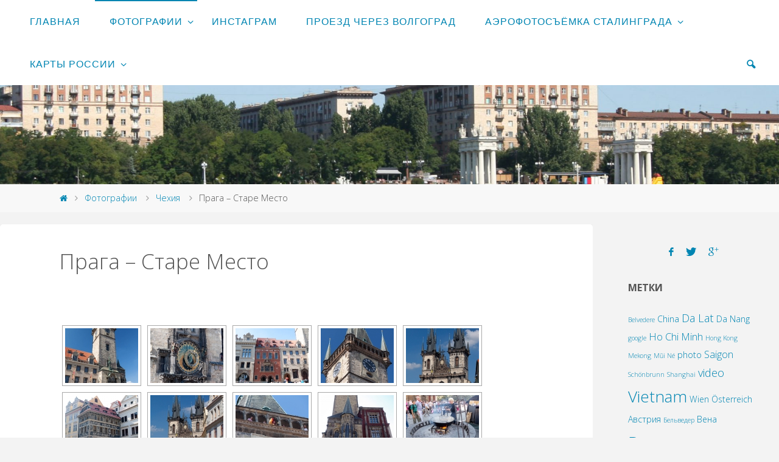

--- FILE ---
content_type: text/html; charset=UTF-8
request_url: https://orktos.ru/photos/photo_czech/photo_prague_staromesto/
body_size: 24473
content:
<!DOCTYPE html>
<html lang="ru-RU"
	prefix="og: https://ogp.me/ns#" >
<head>
<meta name="viewport" content="width=device-width, user-scalable=yes, initial-scale=1.0">
<meta http-equiv="X-UA-Compatible" content="IE=edge" /><meta charset="UTF-8">
<link rel="profile" href="http://gmpg.org/xfn/11">
<link rel="pingback" href="https://orktos.ru/xmlrpc.php">
<title>Прага, Старе Место | Фотошествия и путеграфия</title>

	  
		<!-- All in One SEO 4.1.8 -->
		<meta name="robots" content="max-snippet:-1, max-image-preview:large, max-video-preview:-1" />
		<meta name="p:domain_verify" content="ecb3cb98670b9e0ed8a1ceb69286b5a8" />
		<link rel="canonical" href="https://orktos.ru/photos/photo_czech/photo_prague_staromesto/" />
		<meta property="og:locale" content="ru_RU" />
		<meta property="og:site_name" content="Волгоград. Карто-, фото- и прочая графия." />
		<meta property="og:type" content="article" />
		<meta property="og:title" content="Прага, Старе Место | Фотошествия и путеграфия" />
		<meta property="og:url" content="https://orktos.ru/photos/photo_czech/photo_prague_staromesto/" />
		<meta property="og:image" content="https://www.orktos.ru/wp-content/uploads/nfs/gallery/russia_vggobl/2012-08-19-112314.jpg" />
		<meta property="og:image:secure_url" content="https://www.orktos.ru/wp-content/uploads/nfs/gallery/russia_vggobl/2012-08-19-112314.jpg" />
		<meta property="article:published_time" content="2015-04-14T08:47:06+00:00" />
		<meta property="article:modified_time" content="2015-04-14T09:30:49+00:00" />
		<meta name="twitter:card" content="summary" />
		<meta name="twitter:title" content="Прага, Старе Место | Фотошествия и путеграфия" />
		<meta name="twitter:image" content="http://www.orktos.ru/wp-content/uploads/nfs/gallery/russia_vggobl/2012-08-19-112314.jpg" />
		<meta name="google" content="nositelinkssearchbox" />
		<script type="application/ld+json" class="aioseo-schema">
			{"@context":"https:\/\/schema.org","@graph":[{"@type":"WebSite","@id":"https:\/\/orktos.ru\/#website","url":"https:\/\/orktos.ru\/","name":"\u0424\u043e\u0442\u043e\u0448\u0435\u0441\u0442\u0432\u0438\u044f \u0438 \u043f\u0443\u0442\u0435\u0433\u0440\u0430\u0444\u0438\u044f","description":"\u0420\u0435\u043f\u043e\u0440\u0442\u0430\u0436\u0438 \u0441 \u043c\u0435\u0441\u0442","inLanguage":"ru-RU","publisher":{"@id":"https:\/\/orktos.ru\/#person"}},{"@type":"Person","@id":"https:\/\/orktos.ru\/#person","name":"Vladimir"},{"@type":"BreadcrumbList","@id":"https:\/\/orktos.ru\/photos\/photo_czech\/photo_prague_staromesto\/#breadcrumblist","itemListElement":[{"@type":"ListItem","@id":"https:\/\/orktos.ru\/#listItem","position":1,"item":{"@type":"WebPage","@id":"https:\/\/orktos.ru\/","name":"\u0413\u043b\u0430\u0432\u043d\u0430\u044f","description":"\u0424\u043e\u0442\u043e, \u043a\u0430\u0440\u0442\u044b \u0412\u043e\u043b\u0433\u043e\u0433\u0440\u0430\u0434\u0430 \u0438 \u043e\u0431\u043b\u0430\u0441\u0442\u0438, \u043e\u0442\u0447\u0435\u0442\u044b \u043e \u043f\u0443\u0442\u0435\u0448\u0435\u0441\u0442\u0432\u0438\u044f\u0445 \u043f\u043e \u0441\u0442\u0440\u0430\u043d\u0435, \u043f\u0440\u043e\u0435\u0437\u0434 \u0447\u0435\u0440\u0435\u0437 \u0412\u043e\u043b\u0433\u043e\u0433\u0440\u0430\u0434, \u043f\u0443\u0442\u0435\u0448\u0435\u0441\u0442\u0432\u0438\u0435 \u043f\u043e \u0412\u044c\u0435\u0442\u043d\u0430\u043c\u0443, \u043d\u043e\u0432\u043e\u0441\u0442\u0438","url":"https:\/\/orktos.ru\/"},"nextItem":"https:\/\/orktos.ru\/photos\/#listItem"},{"@type":"ListItem","@id":"https:\/\/orktos.ru\/photos\/#listItem","position":2,"item":{"@type":"WebPage","@id":"https:\/\/orktos.ru\/photos\/","name":"\u0424\u043e\u0442\u043e\u0433\u0440\u0430\u0444\u0438\u0438","url":"https:\/\/orktos.ru\/photos\/"},"nextItem":"https:\/\/orktos.ru\/photos\/photo_czech\/#listItem","previousItem":"https:\/\/orktos.ru\/#listItem"},{"@type":"ListItem","@id":"https:\/\/orktos.ru\/photos\/photo_czech\/#listItem","position":3,"item":{"@type":"WebPage","@id":"https:\/\/orktos.ru\/photos\/photo_czech\/","name":"\u0427\u0435\u0445\u0438\u044f","url":"https:\/\/orktos.ru\/photos\/photo_czech\/"},"nextItem":"https:\/\/orktos.ru\/photos\/photo_czech\/photo_prague_staromesto\/#listItem","previousItem":"https:\/\/orktos.ru\/photos\/#listItem"},{"@type":"ListItem","@id":"https:\/\/orktos.ru\/photos\/photo_czech\/photo_prague_staromesto\/#listItem","position":4,"item":{"@type":"WebPage","@id":"https:\/\/orktos.ru\/photos\/photo_czech\/photo_prague_staromesto\/","name":"\u041f\u0440\u0430\u0433\u0430 - \u0421\u0442\u0430\u0440\u0435 \u041c\u0435\u0441\u0442\u043e","url":"https:\/\/orktos.ru\/photos\/photo_czech\/photo_prague_staromesto\/"},"previousItem":"https:\/\/orktos.ru\/photos\/photo_czech\/#listItem"}]},{"@type":"WebPage","@id":"https:\/\/orktos.ru\/photos\/photo_czech\/photo_prague_staromesto\/#webpage","url":"https:\/\/orktos.ru\/photos\/photo_czech\/photo_prague_staromesto\/","name":"\u041f\u0440\u0430\u0433\u0430, \u0421\u0442\u0430\u0440\u0435 \u041c\u0435\u0441\u0442\u043e | \u0424\u043e\u0442\u043e\u0448\u0435\u0441\u0442\u0432\u0438\u044f \u0438 \u043f\u0443\u0442\u0435\u0433\u0440\u0430\u0444\u0438\u044f","inLanguage":"ru-RU","isPartOf":{"@id":"https:\/\/orktos.ru\/#website"},"breadcrumb":{"@id":"https:\/\/orktos.ru\/photos\/photo_czech\/photo_prague_staromesto\/#breadcrumblist"},"datePublished":"2015-04-14T08:47:06+03:00","dateModified":"2015-04-14T09:30:49+03:00"}]}
		</script>
		<!-- All in One SEO -->


<!-- Google Tag Manager for WordPress by gtm4wp.com -->
<script data-cfasync="false" data-pagespeed-no-defer type="text/javascript">//<![CDATA[
	var gtm4wp_datalayer_name = "dataLayer";
	var dataLayer = dataLayer || [];

	var gtm4wp_scrollerscript_debugmode         = false;
	var gtm4wp_scrollerscript_callbacktime      = 100;
	var gtm4wp_scrollerscript_readerlocation    = 150;
	var gtm4wp_scrollerscript_contentelementid  = "content";
	var gtm4wp_scrollerscript_scannertime       = 60;
//]]>
</script>
<!-- End Google Tag Manager for WordPress by gtm4wp.com --><link rel='dns-prefetch' href='//cdnjs.cloudflare.com' />
<link rel='dns-prefetch' href='//use.fontawesome.com' />
<link rel='dns-prefetch' href='//s.w.org' />
<link rel="alternate" type="application/rss+xml" title="Фотошествия и путеграфия &raquo; Лента" href="https://orktos.ru/feed/" />
<link rel="alternate" type="application/rss+xml" title="Фотошествия и путеграфия &raquo; Лента комментариев" href="https://orktos.ru/comments/feed/" />
<link rel="alternate" type="application/rss+xml" title="Фотошествия и путеграфия &raquo; Лента комментариев к &laquo;Прага &#8211; Старе Место&raquo;" href="https://orktos.ru/photos/photo_czech/photo_prague_staromesto/feed/" />
<script type="text/javascript">
window._wpemojiSettings = {"baseUrl":"https:\/\/s.w.org\/images\/core\/emoji\/13.1.0\/72x72\/","ext":".png","svgUrl":"https:\/\/s.w.org\/images\/core\/emoji\/13.1.0\/svg\/","svgExt":".svg","source":{"concatemoji":"https:\/\/orktos.ru\/wp-includes\/js\/wp-emoji-release.min.js?ver=5.9.12"}};
/*! This file is auto-generated */
!function(e,a,t){var n,r,o,i=a.createElement("canvas"),p=i.getContext&&i.getContext("2d");function s(e,t){var a=String.fromCharCode;p.clearRect(0,0,i.width,i.height),p.fillText(a.apply(this,e),0,0);e=i.toDataURL();return p.clearRect(0,0,i.width,i.height),p.fillText(a.apply(this,t),0,0),e===i.toDataURL()}function c(e){var t=a.createElement("script");t.src=e,t.defer=t.type="text/javascript",a.getElementsByTagName("head")[0].appendChild(t)}for(o=Array("flag","emoji"),t.supports={everything:!0,everythingExceptFlag:!0},r=0;r<o.length;r++)t.supports[o[r]]=function(e){if(!p||!p.fillText)return!1;switch(p.textBaseline="top",p.font="600 32px Arial",e){case"flag":return s([127987,65039,8205,9895,65039],[127987,65039,8203,9895,65039])?!1:!s([55356,56826,55356,56819],[55356,56826,8203,55356,56819])&&!s([55356,57332,56128,56423,56128,56418,56128,56421,56128,56430,56128,56423,56128,56447],[55356,57332,8203,56128,56423,8203,56128,56418,8203,56128,56421,8203,56128,56430,8203,56128,56423,8203,56128,56447]);case"emoji":return!s([10084,65039,8205,55357,56613],[10084,65039,8203,55357,56613])}return!1}(o[r]),t.supports.everything=t.supports.everything&&t.supports[o[r]],"flag"!==o[r]&&(t.supports.everythingExceptFlag=t.supports.everythingExceptFlag&&t.supports[o[r]]);t.supports.everythingExceptFlag=t.supports.everythingExceptFlag&&!t.supports.flag,t.DOMReady=!1,t.readyCallback=function(){t.DOMReady=!0},t.supports.everything||(n=function(){t.readyCallback()},a.addEventListener?(a.addEventListener("DOMContentLoaded",n,!1),e.addEventListener("load",n,!1)):(e.attachEvent("onload",n),a.attachEvent("onreadystatechange",function(){"complete"===a.readyState&&t.readyCallback()})),(n=t.source||{}).concatemoji?c(n.concatemoji):n.wpemoji&&n.twemoji&&(c(n.twemoji),c(n.wpemoji)))}(window,document,window._wpemojiSettings);
</script>
<style type="text/css">
img.wp-smiley,
img.emoji {
	display: inline !important;
	border: none !important;
	box-shadow: none !important;
	height: 1em !important;
	width: 1em !important;
	margin: 0 0.07em !important;
	vertical-align: -0.1em !important;
	background: none !important;
	padding: 0 !important;
}
</style>
	<link rel='stylesheet' id='sbi_styles-css'  href='https://orktos.ru/wp-content/plugins/instagram-feed/css/sbi-styles.min.css?ver=6.0.4' type='text/css' media='all' />
<link rel='stylesheet' id='wp-block-library-css'  href='https://orktos.ru/wp-includes/css/dist/block-library/style.min.css?ver=5.9.12' type='text/css' media='all' />
<style id='global-styles-inline-css' type='text/css'>
body{--wp--preset--color--black: #000000;--wp--preset--color--cyan-bluish-gray: #abb8c3;--wp--preset--color--white: #ffffff;--wp--preset--color--pale-pink: #f78da7;--wp--preset--color--vivid-red: #cf2e2e;--wp--preset--color--luminous-vivid-orange: #ff6900;--wp--preset--color--luminous-vivid-amber: #fcb900;--wp--preset--color--light-green-cyan: #7bdcb5;--wp--preset--color--vivid-green-cyan: #00d084;--wp--preset--color--pale-cyan-blue: #8ed1fc;--wp--preset--color--vivid-cyan-blue: #0693e3;--wp--preset--color--vivid-purple: #9b51e0;--wp--preset--gradient--vivid-cyan-blue-to-vivid-purple: linear-gradient(135deg,rgba(6,147,227,1) 0%,rgb(155,81,224) 100%);--wp--preset--gradient--light-green-cyan-to-vivid-green-cyan: linear-gradient(135deg,rgb(122,220,180) 0%,rgb(0,208,130) 100%);--wp--preset--gradient--luminous-vivid-amber-to-luminous-vivid-orange: linear-gradient(135deg,rgba(252,185,0,1) 0%,rgba(255,105,0,1) 100%);--wp--preset--gradient--luminous-vivid-orange-to-vivid-red: linear-gradient(135deg,rgba(255,105,0,1) 0%,rgb(207,46,46) 100%);--wp--preset--gradient--very-light-gray-to-cyan-bluish-gray: linear-gradient(135deg,rgb(238,238,238) 0%,rgb(169,184,195) 100%);--wp--preset--gradient--cool-to-warm-spectrum: linear-gradient(135deg,rgb(74,234,220) 0%,rgb(151,120,209) 20%,rgb(207,42,186) 40%,rgb(238,44,130) 60%,rgb(251,105,98) 80%,rgb(254,248,76) 100%);--wp--preset--gradient--blush-light-purple: linear-gradient(135deg,rgb(255,206,236) 0%,rgb(152,150,240) 100%);--wp--preset--gradient--blush-bordeaux: linear-gradient(135deg,rgb(254,205,165) 0%,rgb(254,45,45) 50%,rgb(107,0,62) 100%);--wp--preset--gradient--luminous-dusk: linear-gradient(135deg,rgb(255,203,112) 0%,rgb(199,81,192) 50%,rgb(65,88,208) 100%);--wp--preset--gradient--pale-ocean: linear-gradient(135deg,rgb(255,245,203) 0%,rgb(182,227,212) 50%,rgb(51,167,181) 100%);--wp--preset--gradient--electric-grass: linear-gradient(135deg,rgb(202,248,128) 0%,rgb(113,206,126) 100%);--wp--preset--gradient--midnight: linear-gradient(135deg,rgb(2,3,129) 0%,rgb(40,116,252) 100%);--wp--preset--duotone--dark-grayscale: url('#wp-duotone-dark-grayscale');--wp--preset--duotone--grayscale: url('#wp-duotone-grayscale');--wp--preset--duotone--purple-yellow: url('#wp-duotone-purple-yellow');--wp--preset--duotone--blue-red: url('#wp-duotone-blue-red');--wp--preset--duotone--midnight: url('#wp-duotone-midnight');--wp--preset--duotone--magenta-yellow: url('#wp-duotone-magenta-yellow');--wp--preset--duotone--purple-green: url('#wp-duotone-purple-green');--wp--preset--duotone--blue-orange: url('#wp-duotone-blue-orange');--wp--preset--font-size--small: 13px;--wp--preset--font-size--medium: 20px;--wp--preset--font-size--large: 36px;--wp--preset--font-size--x-large: 42px;}.has-black-color{color: var(--wp--preset--color--black) !important;}.has-cyan-bluish-gray-color{color: var(--wp--preset--color--cyan-bluish-gray) !important;}.has-white-color{color: var(--wp--preset--color--white) !important;}.has-pale-pink-color{color: var(--wp--preset--color--pale-pink) !important;}.has-vivid-red-color{color: var(--wp--preset--color--vivid-red) !important;}.has-luminous-vivid-orange-color{color: var(--wp--preset--color--luminous-vivid-orange) !important;}.has-luminous-vivid-amber-color{color: var(--wp--preset--color--luminous-vivid-amber) !important;}.has-light-green-cyan-color{color: var(--wp--preset--color--light-green-cyan) !important;}.has-vivid-green-cyan-color{color: var(--wp--preset--color--vivid-green-cyan) !important;}.has-pale-cyan-blue-color{color: var(--wp--preset--color--pale-cyan-blue) !important;}.has-vivid-cyan-blue-color{color: var(--wp--preset--color--vivid-cyan-blue) !important;}.has-vivid-purple-color{color: var(--wp--preset--color--vivid-purple) !important;}.has-black-background-color{background-color: var(--wp--preset--color--black) !important;}.has-cyan-bluish-gray-background-color{background-color: var(--wp--preset--color--cyan-bluish-gray) !important;}.has-white-background-color{background-color: var(--wp--preset--color--white) !important;}.has-pale-pink-background-color{background-color: var(--wp--preset--color--pale-pink) !important;}.has-vivid-red-background-color{background-color: var(--wp--preset--color--vivid-red) !important;}.has-luminous-vivid-orange-background-color{background-color: var(--wp--preset--color--luminous-vivid-orange) !important;}.has-luminous-vivid-amber-background-color{background-color: var(--wp--preset--color--luminous-vivid-amber) !important;}.has-light-green-cyan-background-color{background-color: var(--wp--preset--color--light-green-cyan) !important;}.has-vivid-green-cyan-background-color{background-color: var(--wp--preset--color--vivid-green-cyan) !important;}.has-pale-cyan-blue-background-color{background-color: var(--wp--preset--color--pale-cyan-blue) !important;}.has-vivid-cyan-blue-background-color{background-color: var(--wp--preset--color--vivid-cyan-blue) !important;}.has-vivid-purple-background-color{background-color: var(--wp--preset--color--vivid-purple) !important;}.has-black-border-color{border-color: var(--wp--preset--color--black) !important;}.has-cyan-bluish-gray-border-color{border-color: var(--wp--preset--color--cyan-bluish-gray) !important;}.has-white-border-color{border-color: var(--wp--preset--color--white) !important;}.has-pale-pink-border-color{border-color: var(--wp--preset--color--pale-pink) !important;}.has-vivid-red-border-color{border-color: var(--wp--preset--color--vivid-red) !important;}.has-luminous-vivid-orange-border-color{border-color: var(--wp--preset--color--luminous-vivid-orange) !important;}.has-luminous-vivid-amber-border-color{border-color: var(--wp--preset--color--luminous-vivid-amber) !important;}.has-light-green-cyan-border-color{border-color: var(--wp--preset--color--light-green-cyan) !important;}.has-vivid-green-cyan-border-color{border-color: var(--wp--preset--color--vivid-green-cyan) !important;}.has-pale-cyan-blue-border-color{border-color: var(--wp--preset--color--pale-cyan-blue) !important;}.has-vivid-cyan-blue-border-color{border-color: var(--wp--preset--color--vivid-cyan-blue) !important;}.has-vivid-purple-border-color{border-color: var(--wp--preset--color--vivid-purple) !important;}.has-vivid-cyan-blue-to-vivid-purple-gradient-background{background: var(--wp--preset--gradient--vivid-cyan-blue-to-vivid-purple) !important;}.has-light-green-cyan-to-vivid-green-cyan-gradient-background{background: var(--wp--preset--gradient--light-green-cyan-to-vivid-green-cyan) !important;}.has-luminous-vivid-amber-to-luminous-vivid-orange-gradient-background{background: var(--wp--preset--gradient--luminous-vivid-amber-to-luminous-vivid-orange) !important;}.has-luminous-vivid-orange-to-vivid-red-gradient-background{background: var(--wp--preset--gradient--luminous-vivid-orange-to-vivid-red) !important;}.has-very-light-gray-to-cyan-bluish-gray-gradient-background{background: var(--wp--preset--gradient--very-light-gray-to-cyan-bluish-gray) !important;}.has-cool-to-warm-spectrum-gradient-background{background: var(--wp--preset--gradient--cool-to-warm-spectrum) !important;}.has-blush-light-purple-gradient-background{background: var(--wp--preset--gradient--blush-light-purple) !important;}.has-blush-bordeaux-gradient-background{background: var(--wp--preset--gradient--blush-bordeaux) !important;}.has-luminous-dusk-gradient-background{background: var(--wp--preset--gradient--luminous-dusk) !important;}.has-pale-ocean-gradient-background{background: var(--wp--preset--gradient--pale-ocean) !important;}.has-electric-grass-gradient-background{background: var(--wp--preset--gradient--electric-grass) !important;}.has-midnight-gradient-background{background: var(--wp--preset--gradient--midnight) !important;}.has-small-font-size{font-size: var(--wp--preset--font-size--small) !important;}.has-medium-font-size{font-size: var(--wp--preset--font-size--medium) !important;}.has-large-font-size{font-size: var(--wp--preset--font-size--large) !important;}.has-x-large-font-size{font-size: var(--wp--preset--font-size--x-large) !important;}
</style>
<link rel='stylesheet' id='ngg_trigger_buttons-css'  href='https://orktos.ru/wp-content/plugins/nextgen-gallery/products/photocrati_nextgen/modules/nextgen_gallery_display/static/trigger_buttons.css?ver=3.23' type='text/css' media='all' />
<link rel='stylesheet' id='fancybox-0-css'  href='https://orktos.ru/wp-content/plugins/nextgen-gallery/products/photocrati_nextgen/modules/lightbox/static/fancybox/jquery.fancybox-1.3.4.css?ver=3.23' type='text/css' media='all' />
<link rel='stylesheet' id='fontawesome_v4_shim_style-css'  href='https://use.fontawesome.com/releases/v5.3.1/css/v4-shims.css?ver=5.9.12' type='text/css' media='all' />
<link rel='stylesheet' id='fontawesome-css'  href='https://use.fontawesome.com/releases/v5.3.1/css/all.css?ver=5.9.12' type='text/css' media='all' />
<link rel='stylesheet' id='nextgen_basic_thumbnails_style-css'  href='https://orktos.ru/wp-content/plugins/nextgen-gallery/products/photocrati_nextgen/modules/nextgen_basic_gallery/static/thumbnails/nextgen_basic_thumbnails.css?ver=3.23' type='text/css' media='all' />
<link rel='stylesheet' id='nextgen_pagination_style-css'  href='https://orktos.ru/wp-content/plugins/nextgen-gallery/products/photocrati_nextgen/modules/nextgen_pagination/static/style.css?ver=3.23' type='text/css' media='all' />
<link rel='stylesheet' id='wp-lightbox-2.min.css-css'  href='https://orktos.ru/wp-content/plugins/wp-lightbox-2/styles/lightbox.min.ru_RU.css?ver=1.3.4' type='text/css' media='all' />
<link rel='stylesheet' id='nextgen_widgets_style-css'  href='https://orktos.ru/wp-content/plugins/nextgen-gallery/products/photocrati_nextgen/modules/widget/static/widgets.css?ver=3.23' type='text/css' media='all' />
<link rel='stylesheet' id='nextgen_basic_slideshow_style-css'  href='https://orktos.ru/wp-content/plugins/nextgen-gallery/products/photocrati_nextgen/modules/nextgen_basic_gallery/static/slideshow/ngg_basic_slideshow.css?ver=3.23' type='text/css' media='all' />
<link rel='stylesheet' id='__EPYT__style-css'  href='https://orktos.ru/wp-content/plugins/youtube-embed-plus/styles/ytprefs.min.css?ver=14.1' type='text/css' media='all' />
<style id='__EPYT__style-inline-css' type='text/css'>

                .epyt-gallery-thumb {
                        width: 33.333%;
                }
                
</style>
<link rel='stylesheet' id='fluida-themefonts-css'  href='https://orktos.ru/wp-content/themes/My_fluida/resources/fonts/fontfaces.css?ver=1.0.0' type='text/css' media='all' />
<link rel='stylesheet' id='fluida-googlefonts-css'  href='//fonts.googleapis.com/css?family=Open+Sans%7COpen+Sans+Condensed%7COpen+Sans%3A300%7COpen+Sans%3A700%7COpen+Sans+Condensed%3A300&#038;ver=1.0.0' type='text/css' media='all' />
<link rel='stylesheet' id='fluida-main-css'  href='https://orktos.ru/wp-content/themes/My_fluida/style.css?ver=1.0.0' type='text/css' media='all' />
<style id='fluida-main-inline-css' type='text/css'>
 #site-header-main-inside, #container, #colophon-inside, #footer-inside, #breadcrumbs-container-inside { margin: 0 auto; max-width: 1920px; } #primary { width: 220px; } #secondary { width: 280px; } #container.one-column { } #container.two-columns-right #secondary { float: right; } #container.two-columns-right .main, .two-columns-right #breadcrumbs { width: calc( 98% - 280px ); float: left; } #container.two-columns-left #primary { float: left; } #container.two-columns-left .main, .two-columns-left #breadcrumbs { width: calc( 98% - 220px ); float: right; } #container.three-columns-right #primary, #container.three-columns-left #primary, #container.three-columns-sided #primary { float: left; } #container.three-columns-right #secondary, #container.three-columns-left #secondary, #container.three-columns-sided #secondary { float: left; } #container.three-columns-right #primary, #container.three-columns-left #secondary { margin-left: 2%; margin-right: 2%; } #container.three-columns-right .main, .three-columns-right #breadcrumbs { width: calc( 96% - 500px ); float: left; } #container.three-columns-left .main, .three-columns-left #breadcrumbs { width: calc( 96% - 500px ); float: right; } #container.three-columns-sided #secondary { float: right; } #container.three-columns-sided .main, .three-columns-sided #breadcrumbs { width: calc( 96% - 500px ); float: right; margin: 0 calc( 2% + 280px ) 0 -1920px; } html { font-family: Open Sans; font-size: 16px; font-weight: 300; line-height: 1.8; } #site-title { font-family: Verdana, Geneva, sans-serif; font-size: 100%; font-weight: 300; } #access ul li a { font-family: Gill Sans, Calibri, Trebuchet MS, sans-serif; font-size: 100%; font-weight: 300; } .widget-title { font-family: Open Sans; font-size: 100%; font-weight: 700; } .widget-container { font-family: Open Sans; font-size: 100%; font-weight: 300; } .entry-title, #reply-title { font-family: Open Sans; font-size: 220%; font-weight: 300; } h1 { font-size: 2.99em; } h2 { font-size: 2.6em; } h3 { font-size: 2.21em; } h4 { font-size: 1.82em; } h5 { font-size: 1.43em; } h6 { font-size: 1.04em; } h1, h2, h3, h4, h5, h6 { font-family: Open Sans Condensed; font-weight: 300; } body { color: #555555; background-color: #f3f3f3; } #site-header-main, #site-header-main, #site-header-main-inside, #access ul li, #access ul ul, .menu-search-animated .searchform input[type="search"], #access::after { background-color: #fff; } #access .menu-main-search .searchform { border-color: #0085b2; } #header a { color: #0085b2; } #access > div > ul > li, #access > div > ul > li > a { color: #0085b2; } #access ul.sub-menu li a, #access ul.children li a { color: #555; } #access ul.sub-menu li:hover, #access ul.children li:hover { background-color: rgba(85,85,85,0.1); } #access > div > ul > li:hover > a { color: #fff; } #access ul > li.current_page_item > a, #access ul > li.current-menu-item > a, #access ul > li.current_page_ancestor > a, #access ul > li.current-menu-ancestor > a, #access .sub-menu, #access .children { border-top-color: #0085b2; } #access ul ul ul { border-left-color: rgba(85,85,85,0.5); } #access ul.children > li.current_page_item > a, #access ul.sub-menu > li.current-menu-item > a, #access ul.children > li.current_page_ancestor > a, #access ul.sub-menu > li.current-menu-ancestor > a { border-color: #555; } .searchform .searchsubmit, .searchform:hover input[type="search"], .searchform input[type="search"]:focus { color: #ffffff; background-color: transparent; } #access > div > ul > li:hover { background-color: #0085b2; } .searchform::after, .searchform input[type="search"]:focus, .searchform .searchsubmit:hover { background-color: #0085b2; } article.hentry, #primary, .searchform, .main > div:not(#content-masonry), .main > header, .main > nav#nav-below, .pagination span, .pagination a, #nav-old-below .nav-previous, #nav-old-below .nav-next { background-color: #ffffff; } #breadcrumbs-container { background-color: #f8f8f8;} #secondary, #colophon { background-color: ; } #colophon, #footer { background-color: #ffffff; } span.entry-format { color: #0085b2; } .format-aside { border-color: #f3f3f3; } article.hentry .post-thumbnail-container { background-color: rgba(85,85,85,0.15); } .entry-content blockquote::before, .entry-content blockquote::after { color: rgba(85,85,85,0.1); } a { color: #0085b2; } a:hover, .entry-meta span a:hover, .comments-link a:hover { color: #f42b00; } #footer a, .page-title strong { color: #0085b2; } #footer a:hover, #site-title a:hover span { color: #f42b00; } #access > div > ul > li.menu-search-animated:hover i { color: #fff; } .continue-reading-link { color: #ffffff; background-color: #f42b00} .continue-reading-link:before { background-color: #0085b2} .continue-reading-link:hover { color: #ffffff; } header.pad-container { border-top-color: #0085b2; } article.sticky:after { background-color: rgba(0,133,178,1); } .socials a:before { color: #0085b2; } .socials a:hover:before { color: #f42b00; } .fluida-normalizedtags #content .tagcloud a { color: #ffffff; background-color: #0085b2; } .fluida-normalizedtags #content .tagcloud a:hover { background-color: #f42b00; } #toTop .icon-back2top:before { color: #0085b2; } #toTop:hover .icon-back2top:before { color: #f42b00; } .entry-meta .icon-metas:before { color: #f42b00; } .page-link a:hover { border-top-color: #f42b00; } #site-title span a span:first-child { background-color: #f42b00; color: #fff; } .fluida-caption-one .main .wp-caption .wp-caption-text { border-color: #eeeeee; } .fluida-caption-two .main .wp-caption .wp-caption-text { background-color: #f5f5f5; } .fluida-image-one .entry-content img[class*="align"], .fluida-image-one .entry-summary img[class*="align"], .fluida-image-two .entry-content img[class*='align'], .fluida-image-two .entry-summary img[class*='align'] { border-color: #eeeeee; } .fluida-image-five .entry-content img[class*='align'], .fluida-image-five .entry-summary img[class*='align'] { border-color: #0085b2; } /* diffs */ span.edit-link a.post-edit-link, span.edit-link a.post-edit-link:hover, span.edit-link .icon-edit:before { color: #9a9a9a; } .searchform { border-color: #ebebeb; } .entry-meta span, .entry-utility span, .entry-meta time, .comment-meta a, #breadcrumbs-nav .icon-angle-right::before, .footermenu ul li span.sep { color: #9a9a9a; } #commentform { max-width:650px;} code, .reply a:after, #nav-below .nav-previous a:before, #nav-below .nav-next a:before, #colophon .widget-container:after, .reply a:after { background-color: #eeeeee; } pre, .entry-meta .author, nav.sidebarmenu, .page-link > span, article #author-info, #footer, .comment-author, .commentlist .comment-body, .commentlist .pingback, nav.sidebarmenu li a { border-color: #eeeeee; } select, input[type], textarea { color: #555555; } button, input[type="button"], input[type="submit"], input[type="reset"] { background-color: #0085b2; color: #ffffff; } button:hover, input[type="button"]:hover, input[type="submit"]:hover, input[type="reset"]:hover { background-color: #f42b00; } select, input[type], textarea { border-color: #e9e9e9; } input[type]:hover, textarea:hover, select:hover, input[type]:focus, textarea:focus, select:focus { border-color: #cdcdcd; } #toTop { background-color: rgba(250,250,250,0.8) } /* mobile menu */ nav#mobile-menu { background-color: #fff; } #mobile-menu .mobile-arrow { color: ; } #mobile-menu a.mopen { border-color: #555555; color: #555555; } .main .entry-content, .main .entry-summary { text-align: Default; } .main p, .main ul, .main ol, .main dd, .main pre, .main hr { margin-bottom: 1.0em; } .main p { text-indent: 0.0em;} .main a.post-featured-image { background-position: center center; } #content { margin-top: 20px; } #content { padding-left: 0px; padding-right: 0px; } #header-widget-area { width: 33%; right: 10px; } .fluida-clean-table .main th, .fluida-clean-table .main td, .fluida-stripped-table .main th, .fluida-stripped-table .main td, .fluida-bordered-table .main th, .fluida-bordered-table .main td { border-color: #e9e9e9; } .fluida-stripped-table .main tr:nth-child(odd) td { background-color: #f6f6f6; } .fluida-cropped-featured .main .post-thumbnail-container { height: 200px; } .fluida-responsive-featured .main .post-thumbnail-container { max-height: 200px; height: auto; } #secondary { border: 0; box-shadow: none; } #primary + #secondary { padding-left: 1em; } article.hentry .article-inner, #breadcrumbs-nav, #content-masonry article.hentry .article-inner, .pad-container { padding-left: 10%; padding-right: 10%; } .fluida-magazine-two.archive #breadcrumbs-nav, .fluida-magazine-two.archive .pad-container, .fluida-magazine-two.search #breadcrumbs-nav, .fluida-magazine-two.search .pad-container { padding-left: 5%; padding-right: 5%; } .fluida-magazine-three.archive #breadcrumbs-nav, .fluida-magazine-three.archive .pad-container, .fluida-magazine-three.search #breadcrumbs-nav, .fluida-magazine-three.search .pad-container { padding-left: 3.3333333333333%; padding-right: 3.3333333333333%; } #site-header-main, #site-header-main { height:70px; } .menu-search-animated, #sheader, .identity, #nav-toggle { height:70px; line-height:70px; } #access div > ul > li > a { line-height:68px; } #branding { height:70px; } .fluida-responsive-headerimage #masthead #header-image-main-inside { max-height: 350px; } .fluida-cropped-headerimage #masthead div.header-image { height: 350px; } 
/* Fluida Custom CSS */
</style>
<script type='text/javascript' src='https://orktos.ru/wp-includes/js/jquery/jquery.min.js?ver=3.6.0' id='jquery-core-js'></script>
<script type='text/javascript' src='https://orktos.ru/wp-includes/js/jquery/jquery-migrate.min.js?ver=3.3.2' id='jquery-migrate-js'></script>
<script type='text/javascript' id='photocrati_ajax-js-extra'>
/* <![CDATA[ */
var photocrati_ajax = {"url":"https:\/\/orktos.ru\/index.php?photocrati_ajax=1","wp_home_url":"https:\/\/orktos.ru","wp_site_url":"https:\/\/orktos.ru","wp_root_url":"https:\/\/orktos.ru","wp_plugins_url":"https:\/\/orktos.ru\/wp-content\/plugins","wp_content_url":"https:\/\/orktos.ru\/wp-content","wp_includes_url":"https:\/\/orktos.ru\/wp-includes\/","ngg_param_slug":"nggallery"};
/* ]]> */
</script>
<script type='text/javascript' src='https://orktos.ru/wp-content/plugins/nextgen-gallery/products/photocrati_nextgen/modules/ajax/static/ajax.min.js?ver=3.23' id='photocrati_ajax-js'></script>
<script type='text/javascript' src='https://orktos.ru/wp-content/plugins/nextgen-gallery/products/photocrati_nextgen/modules/nextgen_basic_gallery/static/thumbnails/nextgen_basic_thumbnails.js?ver=3.23' id='photocrati-nextgen_basic_thumbnails-js'></script>
<script type='text/javascript' src='https://use.fontawesome.com/releases/v5.3.1/js/v4-shims.js?ver=5.3.1' id='fontawesome_v4_shim-js'></script>
<script type='text/javascript' defer integrity="sha384-kW+oWsYx3YpxvjtZjFXqazFpA7UP/MbiY4jvs+RWZo2+N94PFZ36T6TFkc9O3qoB" crossorigin="anonymous" data-auto-replace-svg="false" data-keep-original-source="false" data-search-pseudo-elements src='https://use.fontawesome.com/releases/v5.3.1/js/all.js?ver=5.3.1' id='fontawesome-js'></script>
<script type='text/javascript' src='https://orktos.ru/wp-content/plugins/duracelltomi-google-tag-manager/js/analytics-talk-content-tracking.js?ver=1.14.2' id='gtm4wp-scroll-tracking-js'></script>
<script type='text/javascript' id='__ytprefs__-js-extra'>
/* <![CDATA[ */
var _EPYT_ = {"ajaxurl":"https:\/\/orktos.ru\/wp-admin\/admin-ajax.php","security":"10abe0ae9e","gallery_scrolloffset":"20","eppathtoscripts":"https:\/\/orktos.ru\/wp-content\/plugins\/youtube-embed-plus\/scripts\/","eppath":"https:\/\/orktos.ru\/wp-content\/plugins\/youtube-embed-plus\/","epresponsiveselector":"[\"iframe.__youtube_prefs__\",\"iframe[src*='youtube.com']\",\"iframe[src*='youtube-nocookie.com']\",\"iframe[data-ep-src*='youtube.com']\",\"iframe[data-ep-src*='youtube-nocookie.com']\",\"iframe[data-ep-gallerysrc*='youtube.com']\"]","epdovol":"1","version":"14.1","evselector":"iframe.__youtube_prefs__[src], iframe[src*=\"youtube.com\/embed\/\"], iframe[src*=\"youtube-nocookie.com\/embed\/\"]","ajax_compat":"","ytapi_load":"light","pause_others":"","stopMobileBuffer":"1","not_live_on_channel":"","vi_active":"","vi_js_posttypes":[]};
/* ]]> */
</script>
<script type='text/javascript' src='https://orktos.ru/wp-content/plugins/youtube-embed-plus/scripts/ytprefs.min.js?ver=14.1' id='__ytprefs__-js'></script>
<!--[if lt IE 9]>
<script type='text/javascript' src='https://orktos.ru/wp-content/themes/My_fluida/resources/js/html5shiv.min.js?ver=1.0.0' id='fluida-html5shiv-js'></script>
<![endif]-->
<link rel="https://api.w.org/" href="https://orktos.ru/wp-json/" /><link rel="alternate" type="application/json" href="https://orktos.ru/wp-json/wp/v2/pages/5134" /><link rel="EditURI" type="application/rsd+xml" title="RSD" href="https://orktos.ru/xmlrpc.php?rsd" />
<meta name="generator" content="WordPress 5.9.12" />
<link rel='shortlink' href='https://orktos.ru/?p=5134' />
<link rel="alternate" type="application/json+oembed" href="https://orktos.ru/wp-json/oembed/1.0/embed?url=https%3A%2F%2Forktos.ru%2Fphotos%2Fphoto_czech%2Fphoto_prague_staromesto%2F" />
<link rel="alternate" type="text/xml+oembed" href="https://orktos.ru/wp-json/oembed/1.0/embed?url=https%3A%2F%2Forktos.ru%2Fphotos%2Fphoto_czech%2Fphoto_prague_staromesto%2F&#038;format=xml" />
<!-- PanoPress [1.3] -->
<script type="text/javascript">
pp_oppp=false;
pb_options={"fullscreen":true,"fade":true,"animate":true,"shadow":true,"width":"640px","height":"480px","style":{"box":"pb-adaptive","overlay":"pb-adaptive-overlay"},"galleries":false,"resize":1};
</script>
<script type="text/javascript"  src="https://orktos.ru/wp-content/plugins/panopress/js/panopress.js?v=1.3"></script>
<link rel="stylesheet" type="text/css" media="all" href="https://orktos.ru/wp-content/plugins/panopress/css/panopress.css?v=1.3" />	
<style type="text/css">
.pp-embed{
        
        margin:0 auto;
	width:800px;
	height:600px;
   }

</style>
<!-- /PanoPress -->

<!-- Google Tag Manager for WordPress by gtm4wp.com -->
<script data-cfasync="false" data-pagespeed-no-defer type="text/javascript">//<![CDATA[
	var dataLayer_content = {"pagePostType":"page","pagePostType2":"single-page","pagePostAuthor":"Vladimir"};
	dataLayer.push( dataLayer_content );//]]>
</script>
<script data-cfasync="false">//<![CDATA[
(function(w,d,s,l,i){w[l]=w[l]||[];w[l].push({'gtm.start':
new Date().getTime(),event:'gtm.js'});var f=d.getElementsByTagName(s)[0],
j=d.createElement(s),dl=l!='dataLayer'?'&l='+l:'';j.async=true;j.src=
'//www.googletagmanager.com/gtm.'+'js?id='+i+dl;f.parentNode.insertBefore(j,f);
})(window,document,'script','dataLayer','GTM-5562F6');//]]>
</script>
<!-- End Google Tag Manager -->
<!-- End Google Tag Manager for WordPress by gtm4wp.com --><!-- Analytics by WP-Statistics v13.1.6 - https://wp-statistics.com/ -->
<script>var WP_Statistics_http = new XMLHttpRequest();WP_Statistics_http.open('GET', 'https://orktos.ru/wp-json/wp-statistics/v2/hit?_=1768646520&_wpnonce=1fbeb0a88c&wp_statistics_hit_rest=yes&browser=Неизвестно&platform=Неизвестно&version=Неизвестно&referred=https%3A%2F%2Forktos.ru&ip=18.222.49.18&exclusion_match=yes&exclusion_reason=CrawlerDetect&ua=Mozilla%2F5.0+%28Macintosh%3B+Intel+Mac+OS+X+10_15_7%29+AppleWebKit%2F537.36+%28KHTML%2C+like+Gecko%29+Chrome%2F131.0.0.0+Safari%2F537.36%3B+ClaudeBot%2F1.0%3B+%2Bclaudebot%40anthropic.com%29&track_all=1&timestamp=1768657320&current_page_type=page&current_page_id=5134&search_query&page_uri=/photos/photo_czech/photo_prague_staromesto/&user_id=0', true);WP_Statistics_http.setRequestHeader("Content-Type", "application/json;charset=UTF-8");WP_Statistics_http.send(null);</script>
</head>

<body class="page-template-default page page-id-5134 page-child parent-pageid-5130 fluida-image-none fluida-caption-two fluida-totop-normal fluida-stripped-table fluida-responsive-headerimage fluida-responsive-featured fluida-magazine-one fluida-magazine-layout fluida-comment-placeholder fluida-elementshadow fluida-elementradius fluida-article-animation-slide" itemscope itemtype="http://schema.org/WebPage">

	
	<header id="masthead" class="cryout"  itemscope itemtype="http://schema.org/WPHeader" role="banner">

		<div id="site-header-main">
			<div id="site-header-main-inside">

				<nav id="mobile-menu">
					<span id="nav-cancel"><i class="icon-cancel"></i></span>
					<div><ul id="mobile-nav" class=""><li id="menu-item-6827" class="menu-item menu-item-type-custom menu-item-object-custom menu-item-6827"><a href="http://www.orktos.ru/"><span>Главная</span></a></li>
<li id="menu-item-6828" class="menu-item menu-item-type-post_type menu-item-object-page current-page-ancestor current-menu-ancestor current_page_ancestor menu-item-has-children menu-item-6828"><a href="https://orktos.ru/photos/"><span>Фотографии</span></a>
<ul class="sub-menu">
	<li id="menu-item-6834" class="menu-item menu-item-type-post_type menu-item-object-page menu-item-has-children menu-item-6834"><a href="https://orktos.ru/photos/photo_volgograd/"><span>Волгоград и область</span></a>
	<ul class="sub-menu">
		<li id="menu-item-6835" class="menu-item menu-item-type-post_type menu-item-object-page menu-item-6835"><a href="https://orktos.ru/photos/photo_volgograd/photo_volgograd_airshow/"><span>Авиашоу в Волгограде</span></a></li>
		<li id="menu-item-6836" class="menu-item menu-item-type-post_type menu-item-object-page menu-item-6836"><a href="https://orktos.ru/photos/photo_volgograd/photo_volgograd_volgograd/"><span>Волгоград и Волгоградская область</span></a></li>
		<li id="menu-item-6837" class="menu-item menu-item-type-post_type menu-item-object-page menu-item-6837"><a href="https://orktos.ru/photos/photo_volgograd/photo_volgograd_mamaevkurgan/"><span>Мамаев курган</span></a></li>
		<li id="menu-item-6839" class="menu-item menu-item-type-post_type menu-item-object-page menu-item-6839"><a href="https://orktos.ru/photos/photo_volgograd/photo_volgograd_st/"><span>Скоростной трамвай в Волгограде</span></a></li>
		<li id="menu-item-6838" class="menu-item menu-item-type-post_type menu-item-object-page menu-item-6838"><a href="https://orktos.ru/photos/photo_volgograd/photo_volgograd_serafimovich/"><span>Серафимович</span></a></li>
	</ul>
</li>
	<li id="menu-item-6840" class="menu-item menu-item-type-post_type menu-item-object-page menu-item-has-children menu-item-6840"><a href="https://orktos.ru/photos/photo_russia/"><span>Россия</span></a>
	<ul class="sub-menu">
		<li id="menu-item-6841" class="menu-item menu-item-type-post_type menu-item-object-page menu-item-6841"><a href="https://orktos.ru/photos/photo_russia/photo_russia_engelsairbase/"><span>Авиабаза дальней авиации в г. Энгельс</span></a></li>
		<li id="menu-item-6842" class="menu-item menu-item-type-post_type menu-item-object-page menu-item-6842"><a href="https://orktos.ru/photos/photo_russia/photo_russia_bryansk/"><span>Брянская область</span></a></li>
		<li id="menu-item-6843" class="menu-item menu-item-type-post_type menu-item-object-page menu-item-6843"><a href="https://orktos.ru/photos/photo_russia/photo_russia_dombai/"><span>Домбай</span></a></li>
		<li id="menu-item-6844" class="menu-item menu-item-type-post_type menu-item-object-page menu-item-6844"><a href="https://orktos.ru/photos/photo_russia/photo_russia_kalmykia/"><span>Калмыкия</span></a></li>
		<li id="menu-item-6845" class="menu-item menu-item-type-post_type menu-item-object-page menu-item-6845"><a href="https://orktos.ru/photos/photo_russia/photo_russia_kolomna/"><span>Коломна</span></a></li>
		<li id="menu-item-6846" class="menu-item menu-item-type-post_type menu-item-object-page menu-item-6846"><a href="https://orktos.ru/photos/photo_russia/photo_russia_moscow/"><span>Москва и Московская область</span></a></li>
		<li id="menu-item-6847" class="menu-item menu-item-type-post_type menu-item-object-page menu-item-6847"><a href="https://orktos.ru/photos/photo_russia/photo_russia_baskunchak/"><span>Озеро Баскунчак</span></a></li>
		<li id="menu-item-6848" class="menu-item menu-item-type-post_type menu-item-object-page menu-item-6848"><a href="https://orktos.ru/photos/photo_russia/photo_russia_wwiimemorial/"><span>Памятники Великой Отечественной войны</span></a></li>
		<li id="menu-item-6849" class="menu-item menu-item-type-post_type menu-item-object-page menu-item-6849"><a href="https://orktos.ru/photos/photo_russia/photo_russia_ramenskoe/"><span>Раменское</span></a></li>
		<li id="menu-item-6850" class="menu-item menu-item-type-post_type menu-item-object-page menu-item-6850"><a href="https://orktos.ru/photos/photo_russia/photo_russia_blacksea/"><span>Черноморское побережье</span></a></li>
		<li id="menu-item-6851" class="menu-item menu-item-type-post_type menu-item-object-page menu-item-6851"><a href="https://orktos.ru/photos/photo_russia/photo_russia_yaroslavl/"><span>Ярославская область</span></a></li>
	</ul>
</li>
	<li id="menu-item-6852" class="menu-item menu-item-type-post_type menu-item-object-page menu-item-6852"><a href="https://orktos.ru/photos/photo_turkish/"><span>Турция</span></a></li>
	<li id="menu-item-6853" class="menu-item menu-item-type-post_type menu-item-object-page menu-item-has-children menu-item-6853"><a href="https://orktos.ru/photos/photo_vietnam/"><span>Вьетнам</span></a>
	<ul class="sub-menu">
		<li id="menu-item-6854" class="menu-item menu-item-type-post_type menu-item-object-page menu-item-6854"><a href="https://orktos.ru/photos/photo_vietnam/photo_vietnam_dalat/"><span>Вьетнам — Далат</span></a></li>
		<li id="menu-item-6855" class="menu-item menu-item-type-post_type menu-item-object-page menu-item-6855"><a href="https://orktos.ru/photos/photo_vietnam/photo_vietnam_mekong/"><span>Вьетнам — дельта реки Меконг</span></a></li>
		<li id="menu-item-6856" class="menu-item menu-item-type-post_type menu-item-object-page menu-item-6856"><a href="https://orktos.ru/photos/photo_vietnam/photo_vietnam_muine/"><span>Вьетнам — Муйне</span></a></li>
		<li id="menu-item-6857" class="menu-item menu-item-type-post_type menu-item-object-page menu-item-6857"><a href="https://orktos.ru/photos/photo_vietnam/photo_vietnam_hochiminh/"><span>Вьетнам — Хошимин</span></a></li>
		<li id="menu-item-6882" class="menu-item menu-item-type-post_type menu-item-object-page menu-item-6882"><a href="https://orktos.ru/photos/photo_vietnam/photo_vietnam_other/"><span>Вьетнам — разное</span></a></li>
	</ul>
</li>
	<li id="menu-item-6858" class="menu-item menu-item-type-post_type menu-item-object-page current-page-ancestor current-menu-ancestor current-menu-parent current-page-parent current_page_parent current_page_ancestor menu-item-has-children menu-item-6858"><a href="https://orktos.ru/photos/photo_czech/"><span>Чехия</span></a>
	<ul class="sub-menu">
		<li id="menu-item-6859" class="menu-item menu-item-type-post_type menu-item-object-page menu-item-6859"><a href="https://orktos.ru/photos/photo_czech/photo_prague_vyshegrad/"><span>Прага — Вышеград</span></a></li>
		<li id="menu-item-6860" class="menu-item menu-item-type-post_type menu-item-object-page menu-item-6860"><a href="https://orktos.ru/photos/photo_czech/photo_prague_gradchany/"><span>Прага — Градчаны</span></a></li>
		<li id="menu-item-6861" class="menu-item menu-item-type-post_type menu-item-object-page menu-item-6861"><a href="https://orktos.ru/photos/photo_czech/photo_prague_zoo/"><span>Прага — Зоопарк</span></a></li>
		<li id="menu-item-6862" class="menu-item menu-item-type-post_type menu-item-object-page menu-item-6862"><a href="https://orktos.ru/photos/photo_czech/photo_prague_malastrana/"><span>Прага — Мала Страна</span></a></li>
		<li id="menu-item-6863" class="menu-item menu-item-type-post_type menu-item-object-page menu-item-6863"><a href="https://orktos.ru/photos/photo_czech/photo_praguenovomesto/"><span>Прага — Нове Место</span></a></li>
		<li id="menu-item-6864" class="menu-item menu-item-type-post_type menu-item-object-page menu-item-6864"><a href="https://orktos.ru/photos/photo_czech/photo_prague_other/"><span>Прага — разное</span></a></li>
		<li id="menu-item-6865" class="menu-item menu-item-type-post_type menu-item-object-page current-menu-item page_item page-item-5134 current_page_item menu-item-6865"><a href="https://orktos.ru/photos/photo_czech/photo_prague_staromesto/" aria-current="page"><span>Прага — Старе Место</span></a></li>
		<li id="menu-item-6866" class="menu-item menu-item-type-post_type menu-item-object-page menu-item-6866"><a href="https://orktos.ru/photos/photo_czech/photo_prague_prazhskygrad/"><span>Прага — Пражский Град</span></a></li>
		<li id="menu-item-6881" class="menu-item menu-item-type-post_type menu-item-object-page menu-item-6881"><a href="https://orktos.ru/photos/photo_czech/photo_czech_karlstein/"><span>Чехия — Карлштейн</span></a></li>
	</ul>
</li>
	<li id="menu-item-6867" class="menu-item menu-item-type-post_type menu-item-object-page menu-item-has-children menu-item-6867"><a href="https://orktos.ru/photos/photo_germany/"><span>Германия</span></a>
	<ul class="sub-menu">
		<li id="menu-item-6868" class="menu-item menu-item-type-post_type menu-item-object-page menu-item-6868"><a href="https://orktos.ru/photos/photo_germany/photo_germany_berlin/"><span>Германия — Берлин</span></a></li>
		<li id="menu-item-6869" class="menu-item menu-item-type-post_type menu-item-object-page menu-item-6869"><a href="https://orktos.ru/photos/photo_germany/photo_germany_potsdam/"><span>Германия — Потсдам</span></a></li>
	</ul>
</li>
	<li id="menu-item-6879" class="menu-item menu-item-type-post_type menu-item-object-page menu-item-has-children menu-item-6879"><a href="https://orktos.ru/photos/photo_china/"><span>Китай</span></a>
	<ul class="sub-menu">
		<li id="menu-item-6877" class="menu-item menu-item-type-post_type menu-item-object-page menu-item-6877"><a href="https://orktos.ru/photos/photo_china/photo_china_hongkong/"><span>Китай — Гонконг</span></a></li>
		<li id="menu-item-6878" class="menu-item menu-item-type-post_type menu-item-object-page menu-item-6878"><a href="https://orktos.ru/photos/photo_china/photo_china_shanghai/"><span>Китай — Шанхай</span></a></li>
	</ul>
</li>
	<li id="menu-item-6880" class="menu-item menu-item-type-post_type menu-item-object-page menu-item-6880"><a href="https://orktos.ru/photos/photo_austria/"><span>Австрия</span></a></li>
</ul>
</li>
<li id="menu-item-6829" class="menu-item menu-item-type-post_type menu-item-object-page menu-item-6829"><a href="https://orktos.ru/instagram/"><span>Инстаграм</span></a></li>
<li id="menu-item-6830" class="menu-item menu-item-type-post_type menu-item-object-page menu-item-6830"><a href="https://orktos.ru/transit/"><span>Проезд через Волгоград</span></a></li>
<li id="menu-item-6904" class="menu-item menu-item-type-post_type menu-item-object-page menu-item-has-children menu-item-6904"><a href="https://orktos.ru/aerophoto-stalingrad/"><span>Аэрофотосъёмка Сталинграда</span></a>
<ul class="sub-menu">
	<li id="menu-item-7065" class="menu-item menu-item-type-post_type menu-item-object-page menu-item-7065"><a href="https://orktos.ru/rfmap/flightradar/"><span>Flightradar</span></a></li>
</ul>
</li>
<li id="menu-item-6831" class="menu-item menu-item-type-post_type menu-item-object-page menu-item-has-children menu-item-6831"><a href="https://orktos.ru/rfmap/"><span>Карты России</span></a>
<ul class="sub-menu">
	<li id="menu-item-6870" class="menu-item menu-item-type-post_type menu-item-object-page menu-item-6870"><a href="https://orktos.ru/rfmap/k-37/"><span>K-37</span></a></li>
	<li id="menu-item-6871" class="menu-item menu-item-type-post_type menu-item-object-page menu-item-6871"><a href="https://orktos.ru/rfmap/k-38/"><span>K-38</span></a></li>
	<li id="menu-item-6872" class="menu-item menu-item-type-post_type menu-item-object-page menu-item-6872"><a href="https://orktos.ru/rfmap/l-37/"><span>L-37</span></a></li>
	<li id="menu-item-6873" class="menu-item menu-item-type-post_type menu-item-object-page menu-item-6873"><a href="https://orktos.ru/rfmap/l-38/"><span>L-38</span></a></li>
	<li id="menu-item-6874" class="menu-item menu-item-type-post_type menu-item-object-page menu-item-6874"><a href="https://orktos.ru/rfmap/l-39/"><span>L-39</span></a></li>
	<li id="menu-item-6875" class="menu-item menu-item-type-post_type menu-item-object-page menu-item-6875"><a href="https://orktos.ru/rfmap/m-37/"><span>M-37</span></a></li>
	<li id="menu-item-6876" class="menu-item menu-item-type-post_type menu-item-object-page menu-item-6876"><a href="https://orktos.ru/rfmap/m-38/"><span>M-38</span></a></li>
</ul>
</li>
<li class='menu-main-search menu-search-animated'><i class='search-icon'></i>
<form role="search" method="get" class="searchform" action="https://orktos.ru/">
	<label>
		<span class="screen-reader-text">Искать:</span>
		<input type="search" class="s" placeholder="Искать" value="" name="s" />
	</label>
	<button type="submit" class="searchsubmit"><span class="screen-reader-text">Искать</span><i class="icon-search"></i></button>
</form>
 </li></ul></div>				</nav> <!-- #mobile-menu -->

				<div id="branding">
									</div><!-- #branding -->

				
				<a id="nav-toggle"><span>&nbsp;</span></a>
				<nav id="access" role="navigation"  aria-label="Primary Menu"  itemscope itemtype="http://schema.org/SiteNavigationElement">
						<div class="skip-link screen-reader-text">
		<a href="#main" title="Перейти к содержанию"> Перейти к содержанию </a>
	</div>
	<div><ul id="prime_nav" class=""><li class="menu-item menu-item-type-custom menu-item-object-custom menu-item-6827"><a href="http://www.orktos.ru/"><span>Главная</span></a></li>
<li class="menu-item menu-item-type-post_type menu-item-object-page current-page-ancestor current-menu-ancestor current_page_ancestor menu-item-has-children menu-item-6828"><a href="https://orktos.ru/photos/"><span>Фотографии</span></a>
<ul class="sub-menu">
	<li class="menu-item menu-item-type-post_type menu-item-object-page menu-item-has-children menu-item-6834"><a href="https://orktos.ru/photos/photo_volgograd/"><span>Волгоград и область</span></a>
	<ul class="sub-menu">
		<li class="menu-item menu-item-type-post_type menu-item-object-page menu-item-6835"><a href="https://orktos.ru/photos/photo_volgograd/photo_volgograd_airshow/"><span>Авиашоу в Волгограде</span></a></li>
		<li class="menu-item menu-item-type-post_type menu-item-object-page menu-item-6836"><a href="https://orktos.ru/photos/photo_volgograd/photo_volgograd_volgograd/"><span>Волгоград и Волгоградская область</span></a></li>
		<li class="menu-item menu-item-type-post_type menu-item-object-page menu-item-6837"><a href="https://orktos.ru/photos/photo_volgograd/photo_volgograd_mamaevkurgan/"><span>Мамаев курган</span></a></li>
		<li class="menu-item menu-item-type-post_type menu-item-object-page menu-item-6839"><a href="https://orktos.ru/photos/photo_volgograd/photo_volgograd_st/"><span>Скоростной трамвай в Волгограде</span></a></li>
		<li class="menu-item menu-item-type-post_type menu-item-object-page menu-item-6838"><a href="https://orktos.ru/photos/photo_volgograd/photo_volgograd_serafimovich/"><span>Серафимович</span></a></li>
	</ul>
</li>
	<li class="menu-item menu-item-type-post_type menu-item-object-page menu-item-has-children menu-item-6840"><a href="https://orktos.ru/photos/photo_russia/"><span>Россия</span></a>
	<ul class="sub-menu">
		<li class="menu-item menu-item-type-post_type menu-item-object-page menu-item-6841"><a href="https://orktos.ru/photos/photo_russia/photo_russia_engelsairbase/"><span>Авиабаза дальней авиации в г. Энгельс</span></a></li>
		<li class="menu-item menu-item-type-post_type menu-item-object-page menu-item-6842"><a href="https://orktos.ru/photos/photo_russia/photo_russia_bryansk/"><span>Брянская область</span></a></li>
		<li class="menu-item menu-item-type-post_type menu-item-object-page menu-item-6843"><a href="https://orktos.ru/photos/photo_russia/photo_russia_dombai/"><span>Домбай</span></a></li>
		<li class="menu-item menu-item-type-post_type menu-item-object-page menu-item-6844"><a href="https://orktos.ru/photos/photo_russia/photo_russia_kalmykia/"><span>Калмыкия</span></a></li>
		<li class="menu-item menu-item-type-post_type menu-item-object-page menu-item-6845"><a href="https://orktos.ru/photos/photo_russia/photo_russia_kolomna/"><span>Коломна</span></a></li>
		<li class="menu-item menu-item-type-post_type menu-item-object-page menu-item-6846"><a href="https://orktos.ru/photos/photo_russia/photo_russia_moscow/"><span>Москва и Московская область</span></a></li>
		<li class="menu-item menu-item-type-post_type menu-item-object-page menu-item-6847"><a href="https://orktos.ru/photos/photo_russia/photo_russia_baskunchak/"><span>Озеро Баскунчак</span></a></li>
		<li class="menu-item menu-item-type-post_type menu-item-object-page menu-item-6848"><a href="https://orktos.ru/photos/photo_russia/photo_russia_wwiimemorial/"><span>Памятники Великой Отечественной войны</span></a></li>
		<li class="menu-item menu-item-type-post_type menu-item-object-page menu-item-6849"><a href="https://orktos.ru/photos/photo_russia/photo_russia_ramenskoe/"><span>Раменское</span></a></li>
		<li class="menu-item menu-item-type-post_type menu-item-object-page menu-item-6850"><a href="https://orktos.ru/photos/photo_russia/photo_russia_blacksea/"><span>Черноморское побережье</span></a></li>
		<li class="menu-item menu-item-type-post_type menu-item-object-page menu-item-6851"><a href="https://orktos.ru/photos/photo_russia/photo_russia_yaroslavl/"><span>Ярославская область</span></a></li>
	</ul>
</li>
	<li class="menu-item menu-item-type-post_type menu-item-object-page menu-item-6852"><a href="https://orktos.ru/photos/photo_turkish/"><span>Турция</span></a></li>
	<li class="menu-item menu-item-type-post_type menu-item-object-page menu-item-has-children menu-item-6853"><a href="https://orktos.ru/photos/photo_vietnam/"><span>Вьетнам</span></a>
	<ul class="sub-menu">
		<li class="menu-item menu-item-type-post_type menu-item-object-page menu-item-6854"><a href="https://orktos.ru/photos/photo_vietnam/photo_vietnam_dalat/"><span>Вьетнам — Далат</span></a></li>
		<li class="menu-item menu-item-type-post_type menu-item-object-page menu-item-6855"><a href="https://orktos.ru/photos/photo_vietnam/photo_vietnam_mekong/"><span>Вьетнам — дельта реки Меконг</span></a></li>
		<li class="menu-item menu-item-type-post_type menu-item-object-page menu-item-6856"><a href="https://orktos.ru/photos/photo_vietnam/photo_vietnam_muine/"><span>Вьетнам — Муйне</span></a></li>
		<li class="menu-item menu-item-type-post_type menu-item-object-page menu-item-6857"><a href="https://orktos.ru/photos/photo_vietnam/photo_vietnam_hochiminh/"><span>Вьетнам — Хошимин</span></a></li>
		<li class="menu-item menu-item-type-post_type menu-item-object-page menu-item-6882"><a href="https://orktos.ru/photos/photo_vietnam/photo_vietnam_other/"><span>Вьетнам — разное</span></a></li>
	</ul>
</li>
	<li class="menu-item menu-item-type-post_type menu-item-object-page current-page-ancestor current-menu-ancestor current-menu-parent current-page-parent current_page_parent current_page_ancestor menu-item-has-children menu-item-6858"><a href="https://orktos.ru/photos/photo_czech/"><span>Чехия</span></a>
	<ul class="sub-menu">
		<li class="menu-item menu-item-type-post_type menu-item-object-page menu-item-6859"><a href="https://orktos.ru/photos/photo_czech/photo_prague_vyshegrad/"><span>Прага — Вышеград</span></a></li>
		<li class="menu-item menu-item-type-post_type menu-item-object-page menu-item-6860"><a href="https://orktos.ru/photos/photo_czech/photo_prague_gradchany/"><span>Прага — Градчаны</span></a></li>
		<li class="menu-item menu-item-type-post_type menu-item-object-page menu-item-6861"><a href="https://orktos.ru/photos/photo_czech/photo_prague_zoo/"><span>Прага — Зоопарк</span></a></li>
		<li class="menu-item menu-item-type-post_type menu-item-object-page menu-item-6862"><a href="https://orktos.ru/photos/photo_czech/photo_prague_malastrana/"><span>Прага — Мала Страна</span></a></li>
		<li class="menu-item menu-item-type-post_type menu-item-object-page menu-item-6863"><a href="https://orktos.ru/photos/photo_czech/photo_praguenovomesto/"><span>Прага — Нове Место</span></a></li>
		<li class="menu-item menu-item-type-post_type menu-item-object-page menu-item-6864"><a href="https://orktos.ru/photos/photo_czech/photo_prague_other/"><span>Прага — разное</span></a></li>
		<li class="menu-item menu-item-type-post_type menu-item-object-page current-menu-item page_item page-item-5134 current_page_item menu-item-6865"><a href="https://orktos.ru/photos/photo_czech/photo_prague_staromesto/" aria-current="page"><span>Прага — Старе Место</span></a></li>
		<li class="menu-item menu-item-type-post_type menu-item-object-page menu-item-6866"><a href="https://orktos.ru/photos/photo_czech/photo_prague_prazhskygrad/"><span>Прага — Пражский Град</span></a></li>
		<li class="menu-item menu-item-type-post_type menu-item-object-page menu-item-6881"><a href="https://orktos.ru/photos/photo_czech/photo_czech_karlstein/"><span>Чехия — Карлштейн</span></a></li>
	</ul>
</li>
	<li class="menu-item menu-item-type-post_type menu-item-object-page menu-item-has-children menu-item-6867"><a href="https://orktos.ru/photos/photo_germany/"><span>Германия</span></a>
	<ul class="sub-menu">
		<li class="menu-item menu-item-type-post_type menu-item-object-page menu-item-6868"><a href="https://orktos.ru/photos/photo_germany/photo_germany_berlin/"><span>Германия — Берлин</span></a></li>
		<li class="menu-item menu-item-type-post_type menu-item-object-page menu-item-6869"><a href="https://orktos.ru/photos/photo_germany/photo_germany_potsdam/"><span>Германия — Потсдам</span></a></li>
	</ul>
</li>
	<li class="menu-item menu-item-type-post_type menu-item-object-page menu-item-has-children menu-item-6879"><a href="https://orktos.ru/photos/photo_china/"><span>Китай</span></a>
	<ul class="sub-menu">
		<li class="menu-item menu-item-type-post_type menu-item-object-page menu-item-6877"><a href="https://orktos.ru/photos/photo_china/photo_china_hongkong/"><span>Китай — Гонконг</span></a></li>
		<li class="menu-item menu-item-type-post_type menu-item-object-page menu-item-6878"><a href="https://orktos.ru/photos/photo_china/photo_china_shanghai/"><span>Китай — Шанхай</span></a></li>
	</ul>
</li>
	<li class="menu-item menu-item-type-post_type menu-item-object-page menu-item-6880"><a href="https://orktos.ru/photos/photo_austria/"><span>Австрия</span></a></li>
</ul>
</li>
<li class="menu-item menu-item-type-post_type menu-item-object-page menu-item-6829"><a href="https://orktos.ru/instagram/"><span>Инстаграм</span></a></li>
<li class="menu-item menu-item-type-post_type menu-item-object-page menu-item-6830"><a href="https://orktos.ru/transit/"><span>Проезд через Волгоград</span></a></li>
<li class="menu-item menu-item-type-post_type menu-item-object-page menu-item-has-children menu-item-6904"><a href="https://orktos.ru/aerophoto-stalingrad/"><span>Аэрофотосъёмка Сталинграда</span></a>
<ul class="sub-menu">
	<li class="menu-item menu-item-type-post_type menu-item-object-page menu-item-7065"><a href="https://orktos.ru/rfmap/flightradar/"><span>Flightradar</span></a></li>
</ul>
</li>
<li class="menu-item menu-item-type-post_type menu-item-object-page menu-item-has-children menu-item-6831"><a href="https://orktos.ru/rfmap/"><span>Карты России</span></a>
<ul class="sub-menu">
	<li class="menu-item menu-item-type-post_type menu-item-object-page menu-item-6870"><a href="https://orktos.ru/rfmap/k-37/"><span>K-37</span></a></li>
	<li class="menu-item menu-item-type-post_type menu-item-object-page menu-item-6871"><a href="https://orktos.ru/rfmap/k-38/"><span>K-38</span></a></li>
	<li class="menu-item menu-item-type-post_type menu-item-object-page menu-item-6872"><a href="https://orktos.ru/rfmap/l-37/"><span>L-37</span></a></li>
	<li class="menu-item menu-item-type-post_type menu-item-object-page menu-item-6873"><a href="https://orktos.ru/rfmap/l-38/"><span>L-38</span></a></li>
	<li class="menu-item menu-item-type-post_type menu-item-object-page menu-item-6874"><a href="https://orktos.ru/rfmap/l-39/"><span>L-39</span></a></li>
	<li class="menu-item menu-item-type-post_type menu-item-object-page menu-item-6875"><a href="https://orktos.ru/rfmap/m-37/"><span>M-37</span></a></li>
	<li class="menu-item menu-item-type-post_type menu-item-object-page menu-item-6876"><a href="https://orktos.ru/rfmap/m-38/"><span>M-38</span></a></li>
</ul>
</li>
<li class='menu-main-search menu-search-animated'><i class='search-icon'></i>
<form role="search" method="get" class="searchform" action="https://orktos.ru/">
	<label>
		<span class="screen-reader-text">Искать:</span>
		<input type="search" class="s" placeholder="Искать" value="" name="s" />
	</label>
	<button type="submit" class="searchsubmit"><span class="screen-reader-text">Искать</span><i class="icon-search"></i></button>
</form>
 </li></ul></div>				</nav><!-- #access -->

			</div><!-- #site-header-main-inside -->
		</div><!-- #site-header-main -->

		<div id="header-image-main">
			<div id="header-image-main-inside">
							<div class="header-image"  style="background-image: url(https://orktos.ru/wp-content/uploads/2015/07/cropped-header2.jpg)" ></div>
			<img class="header-image" alt="" src="https://orktos.ru/wp-content/uploads/2015/07/cropped-header2.jpg" />
							</div><!-- #header-image-main-inside -->
		</div><!-- #header-image-main -->

	</header><!-- #masthead -->

	<div id="breadcrumbs-container" class="cryout two-columns-right"><div id="breadcrumbs-container-inside"><div id="breadcrumbs"> <nav id="breadcrumbs-nav"  itemprop="breadcrumb"><a href="https://orktos.ru" title="Главная"><i class="icon-homebread"></i><span class="screen-reader-text">Главная</span></a><i class="icon-angle-right"></i> <a href="https://orktos.ru/photos/">Фотографии</a> <i class="icon-angle-right"></i> <a href="https://orktos.ru/photos/photo_czech/">Чехия</a> <i class="icon-angle-right"></i> <span class="current">Прага &#8211; Старе Место</span></nav></div></div></div><!-- breadcrumbs -->
	<div id="content" class="cryout">
		
	<div id="container" class="two-columns-right">

		<main id="main" role="main" class="main">
			
			
	<article id="post-5134" class="post-5134 page type-page status-publish hentry" itemscope itemtype="http://schema.org/Article" itemprop="mainEntity">
		<div class="article-inner">
			<header>
				<h1 class="entry-title"  itemprop="headline">Прага &#8211; Старе Место</h1>				<span class="entry-meta" >
									</span>
			</header>

			<div class="entry-content">
				<!-- index.php -->
<div
	class="ngg-galleryoverview ngg-ajax-pagination-none"
	id="ngg-gallery-1080681e2164e2fcb5940264048a709a-1">

    		<!-- Thumbnails -->
				<div id="ngg-image-0" class="ngg-gallery-thumbnail-box" >
				        <div class="ngg-gallery-thumbnail">
            <a href="https://orktos.ru/wp-content/uploads/nfs/gallery/prague_staremesto/2011-08-18-155009.jpg"
               title="Староместская ратуша"
               data-src="https://orktos.ru/wp-content/uploads/nfs/gallery/prague_staremesto/2011-08-18-155009.jpg"
               data-thumbnail="https://orktos.ru/wp-content/uploads/nfs/gallery/prague_staremesto/thumbs/thumbs_2011-08-18-155009.jpg"
               data-image-id="264"
               data-title="Староместская ратуша"
               data-description="Староместская ратуша"
               data-image-slug="2011-08-18-155009-jpg"
               class="ngg-fancybox" rel="1080681e2164e2fcb5940264048a709a">
                <img
                    title="Староместская ратуша"
                    alt="Староместская ратуша"
                    src="https://orktos.ru/wp-content/uploads/nfs/gallery/prague_staremesto/thumbs/thumbs_2011-08-18-155009.jpg"
                    width="120"
                    height="90"
                    style="max-width:100%;"
                />
            </a>
        </div>
							</div> 
			
        
				<div id="ngg-image-1" class="ngg-gallery-thumbnail-box" >
				        <div class="ngg-gallery-thumbnail">
            <a href="https://orktos.ru/wp-content/uploads/nfs/gallery/prague_staremesto/2011-08-18-155036.jpg"
               title="Астрономические часы"
               data-src="https://orktos.ru/wp-content/uploads/nfs/gallery/prague_staremesto/2011-08-18-155036.jpg"
               data-thumbnail="https://orktos.ru/wp-content/uploads/nfs/gallery/prague_staremesto/thumbs/thumbs_2011-08-18-155036.jpg"
               data-image-id="265"
               data-title="Астрономические часы"
               data-description="Астрономические часы"
               data-image-slug="2011-08-18-155036-jpg"
               class="ngg-fancybox" rel="1080681e2164e2fcb5940264048a709a">
                <img
                    title="Астрономические часы"
                    alt="Астрономические часы"
                    src="https://orktos.ru/wp-content/uploads/nfs/gallery/prague_staremesto/thumbs/thumbs_2011-08-18-155036.jpg"
                    width="120"
                    height="90"
                    style="max-width:100%;"
                />
            </a>
        </div>
							</div> 
			
        
				<div id="ngg-image-2" class="ngg-gallery-thumbnail-box" >
				        <div class="ngg-gallery-thumbnail">
            <a href="https://orktos.ru/wp-content/uploads/nfs/gallery/prague_staremesto/2011-08-18-155105.jpg"
               title="Староместская ратуша"
               data-src="https://orktos.ru/wp-content/uploads/nfs/gallery/prague_staremesto/2011-08-18-155105.jpg"
               data-thumbnail="https://orktos.ru/wp-content/uploads/nfs/gallery/prague_staremesto/thumbs/thumbs_2011-08-18-155105.jpg"
               data-image-id="266"
               data-title="Староместская ратуша"
               data-description="Староместская ратуша"
               data-image-slug="2011-08-18-155105-jpg"
               class="ngg-fancybox" rel="1080681e2164e2fcb5940264048a709a">
                <img
                    title="Староместская ратуша"
                    alt="Староместская ратуша"
                    src="https://orktos.ru/wp-content/uploads/nfs/gallery/prague_staremesto/thumbs/thumbs_2011-08-18-155105.jpg"
                    width="120"
                    height="90"
                    style="max-width:100%;"
                />
            </a>
        </div>
							</div> 
			
        
				<div id="ngg-image-3" class="ngg-gallery-thumbnail-box" >
				        <div class="ngg-gallery-thumbnail">
            <a href="https://orktos.ru/wp-content/uploads/nfs/gallery/prague_staremesto/2011-08-18-155118.jpg"
               title="Староместская ратуша"
               data-src="https://orktos.ru/wp-content/uploads/nfs/gallery/prague_staremesto/2011-08-18-155118.jpg"
               data-thumbnail="https://orktos.ru/wp-content/uploads/nfs/gallery/prague_staremesto/thumbs/thumbs_2011-08-18-155118.jpg"
               data-image-id="267"
               data-title="Староместская ратуша"
               data-description="Староместская ратуша"
               data-image-slug="2011-08-18-155118-jpg"
               class="ngg-fancybox" rel="1080681e2164e2fcb5940264048a709a">
                <img
                    title="Староместская ратуша"
                    alt="Староместская ратуша"
                    src="https://orktos.ru/wp-content/uploads/nfs/gallery/prague_staremesto/thumbs/thumbs_2011-08-18-155118.jpg"
                    width="120"
                    height="90"
                    style="max-width:100%;"
                />
            </a>
        </div>
							</div> 
			
        
				<div id="ngg-image-4" class="ngg-gallery-thumbnail-box" >
				        <div class="ngg-gallery-thumbnail">
            <a href="https://orktos.ru/wp-content/uploads/nfs/gallery/prague_staremesto/2011-08-18-155150.jpg"
               title="Храм Девы Марии перед Тыном"
               data-src="https://orktos.ru/wp-content/uploads/nfs/gallery/prague_staremesto/2011-08-18-155150.jpg"
               data-thumbnail="https://orktos.ru/wp-content/uploads/nfs/gallery/prague_staremesto/thumbs/thumbs_2011-08-18-155150.jpg"
               data-image-id="268"
               data-title="Храм Девы Марии перед Тыном"
               data-description="Храм Девы Марии перед Тыном"
               data-image-slug="2011-08-18-155150-jpg"
               class="ngg-fancybox" rel="1080681e2164e2fcb5940264048a709a">
                <img
                    title="Храм Девы Марии перед Тыном"
                    alt="Храм Девы Марии перед Тыном"
                    src="https://orktos.ru/wp-content/uploads/nfs/gallery/prague_staremesto/thumbs/thumbs_2011-08-18-155150.jpg"
                    width="120"
                    height="90"
                    style="max-width:100%;"
                />
            </a>
        </div>
							</div> 
			
        
				<div id="ngg-image-5" class="ngg-gallery-thumbnail-box" >
				        <div class="ngg-gallery-thumbnail">
            <a href="https://orktos.ru/wp-content/uploads/nfs/gallery/prague_staremesto/2011-08-18-155307.jpg"
               title="Дом &#039;У Минуты&#039;"
               data-src="https://orktos.ru/wp-content/uploads/nfs/gallery/prague_staremesto/2011-08-18-155307.jpg"
               data-thumbnail="https://orktos.ru/wp-content/uploads/nfs/gallery/prague_staremesto/thumbs/thumbs_2011-08-18-155307.jpg"
               data-image-id="269"
               data-title="Дом &#039;У Минуты&#039;"
               data-description="Дом &#039;У Минуты&#039;"
               data-image-slug="2011-08-18-155307-jpg"
               class="ngg-fancybox" rel="1080681e2164e2fcb5940264048a709a">
                <img
                    title="Дом &#039;У Минуты&#039;"
                    alt="Дом &#039;У Минуты&#039;"
                    src="https://orktos.ru/wp-content/uploads/nfs/gallery/prague_staremesto/thumbs/thumbs_2011-08-18-155307.jpg"
                    width="120"
                    height="90"
                    style="max-width:100%;"
                />
            </a>
        </div>
							</div> 
			
        
				<div id="ngg-image-6" class="ngg-gallery-thumbnail-box" >
				        <div class="ngg-gallery-thumbnail">
            <a href="https://orktos.ru/wp-content/uploads/nfs/gallery/prague_staremesto/2011-08-18-155425.jpg"
               title="Храм Девы Марии перед Тыном"
               data-src="https://orktos.ru/wp-content/uploads/nfs/gallery/prague_staremesto/2011-08-18-155425.jpg"
               data-thumbnail="https://orktos.ru/wp-content/uploads/nfs/gallery/prague_staremesto/thumbs/thumbs_2011-08-18-155425.jpg"
               data-image-id="270"
               data-title="Храм Девы Марии перед Тыном"
               data-description="Храм Девы Марии перед Тыном"
               data-image-slug="2011-08-18-155425-jpg"
               class="ngg-fancybox" rel="1080681e2164e2fcb5940264048a709a">
                <img
                    title="Храм Девы Марии перед Тыном"
                    alt="Храм Девы Марии перед Тыном"
                    src="https://orktos.ru/wp-content/uploads/nfs/gallery/prague_staremesto/thumbs/thumbs_2011-08-18-155425.jpg"
                    width="120"
                    height="90"
                    style="max-width:100%;"
                />
            </a>
        </div>
							</div> 
			
        
				<div id="ngg-image-7" class="ngg-gallery-thumbnail-box" >
				        <div class="ngg-gallery-thumbnail">
            <a href="https://orktos.ru/wp-content/uploads/nfs/gallery/prague_staremesto/2011-08-18-160120_02.jpg"
               title="Трубач на башне Ратуши"
               data-src="https://orktos.ru/wp-content/uploads/nfs/gallery/prague_staremesto/2011-08-18-160120_02.jpg"
               data-thumbnail="https://orktos.ru/wp-content/uploads/nfs/gallery/prague_staremesto/thumbs/thumbs_2011-08-18-160120_02.jpg"
               data-image-id="271"
               data-title="Трубач на башне Ратуши"
               data-description="Трубач на башне Ратуши"
               data-image-slug="2011-08-18-160120_02-jpg"
               class="ngg-fancybox" rel="1080681e2164e2fcb5940264048a709a">
                <img
                    title="Трубач на башне Ратуши"
                    alt="Трубач на башне Ратуши"
                    src="https://orktos.ru/wp-content/uploads/nfs/gallery/prague_staremesto/thumbs/thumbs_2011-08-18-160120_02.jpg"
                    width="120"
                    height="90"
                    style="max-width:100%;"
                />
            </a>
        </div>
							</div> 
			
        
				<div id="ngg-image-8" class="ngg-gallery-thumbnail-box" >
				        <div class="ngg-gallery-thumbnail">
            <a href="https://orktos.ru/wp-content/uploads/nfs/gallery/prague_staremesto/2011-08-18-160314.jpg"
               title="Ратуша"
               data-src="https://orktos.ru/wp-content/uploads/nfs/gallery/prague_staremesto/2011-08-18-160314.jpg"
               data-thumbnail="https://orktos.ru/wp-content/uploads/nfs/gallery/prague_staremesto/thumbs/thumbs_2011-08-18-160314.jpg"
               data-image-id="272"
               data-title="Ратуша"
               data-description="Ратуша"
               data-image-slug="2011-08-18-160314-jpg"
               class="ngg-fancybox" rel="1080681e2164e2fcb5940264048a709a">
                <img
                    title="Ратуша"
                    alt="Ратуша"
                    src="https://orktos.ru/wp-content/uploads/nfs/gallery/prague_staremesto/thumbs/thumbs_2011-08-18-160314.jpg"
                    width="120"
                    height="90"
                    style="max-width:100%;"
                />
            </a>
        </div>
							</div> 
			
        
				<div id="ngg-image-9" class="ngg-gallery-thumbnail-box" >
				        <div class="ngg-gallery-thumbnail">
            <a href="https://orktos.ru/wp-content/uploads/nfs/gallery/prague_staremesto/2011-08-18-160405.jpg"
               title="Сковородка &#039;по-домашнему&#039;"
               data-src="https://orktos.ru/wp-content/uploads/nfs/gallery/prague_staremesto/2011-08-18-160405.jpg"
               data-thumbnail="https://orktos.ru/wp-content/uploads/nfs/gallery/prague_staremesto/thumbs/thumbs_2011-08-18-160405.jpg"
               data-image-id="273"
               data-title="Сковородка &#039;по-домашнему&#039;"
               data-description="Сковородка &#039;по-домашнему&#039;"
               data-image-slug="2011-08-18-160405-jpg"
               class="ngg-fancybox" rel="1080681e2164e2fcb5940264048a709a">
                <img
                    title="Сковородка &#039;по-домашнему&#039;"
                    alt="Сковородка &#039;по-домашнему&#039;"
                    src="https://orktos.ru/wp-content/uploads/nfs/gallery/prague_staremesto/thumbs/thumbs_2011-08-18-160405.jpg"
                    width="120"
                    height="90"
                    style="max-width:100%;"
                />
            </a>
        </div>
							</div> 
			
        
				<div id="ngg-image-10" class="ngg-gallery-thumbnail-box" >
				        <div class="ngg-gallery-thumbnail">
            <a href="https://orktos.ru/wp-content/uploads/nfs/gallery/prague_staremesto/2011-08-18-160430.jpg"
               title="Здание Народной Галереи"
               data-src="https://orktos.ru/wp-content/uploads/nfs/gallery/prague_staremesto/2011-08-18-160430.jpg"
               data-thumbnail="https://orktos.ru/wp-content/uploads/nfs/gallery/prague_staremesto/thumbs/thumbs_2011-08-18-160430.jpg"
               data-image-id="274"
               data-title="Здание Народной Галереи"
               data-description="Здание Народной Галереи"
               data-image-slug="2011-08-18-160430-jpg"
               class="ngg-fancybox" rel="1080681e2164e2fcb5940264048a709a">
                <img
                    title="Здание Народной Галереи"
                    alt="Здание Народной Галереи"
                    src="https://orktos.ru/wp-content/uploads/nfs/gallery/prague_staremesto/thumbs/thumbs_2011-08-18-160430.jpg"
                    width="120"
                    height="90"
                    style="max-width:100%;"
                />
            </a>
        </div>
							</div> 
			
        
				<div id="ngg-image-11" class="ngg-gallery-thumbnail-box" >
				        <div class="ngg-gallery-thumbnail">
            <a href="https://orktos.ru/wp-content/uploads/nfs/gallery/prague_staremesto/2011-08-18-160438.jpg"
               title="Церковь Святого Николая (Микулаша)"
               data-src="https://orktos.ru/wp-content/uploads/nfs/gallery/prague_staremesto/2011-08-18-160438.jpg"
               data-thumbnail="https://orktos.ru/wp-content/uploads/nfs/gallery/prague_staremesto/thumbs/thumbs_2011-08-18-160438.jpg"
               data-image-id="275"
               data-title="Церковь Святого Николая (Микулаша)"
               data-description="Церковь Святого Николая (Микулаша)"
               data-image-slug="2011-08-18-160438-jpg"
               class="ngg-fancybox" rel="1080681e2164e2fcb5940264048a709a">
                <img
                    title="Церковь Святого Николая (Микулаша)"
                    alt="Церковь Святого Николая (Микулаша)"
                    src="https://orktos.ru/wp-content/uploads/nfs/gallery/prague_staremesto/thumbs/thumbs_2011-08-18-160438.jpg"
                    width="120"
                    height="90"
                    style="max-width:100%;"
                />
            </a>
        </div>
							</div> 
			
        
				<div id="ngg-image-12" class="ngg-gallery-thumbnail-box" >
				        <div class="ngg-gallery-thumbnail">
            <a href="https://orktos.ru/wp-content/uploads/nfs/gallery/prague_staremesto/2011-08-18-160626.jpg"
               title="Мемориал Яна Гуса"
               data-src="https://orktos.ru/wp-content/uploads/nfs/gallery/prague_staremesto/2011-08-18-160626.jpg"
               data-thumbnail="https://orktos.ru/wp-content/uploads/nfs/gallery/prague_staremesto/thumbs/thumbs_2011-08-18-160626.jpg"
               data-image-id="276"
               data-title="Мемориал Яна Гуса"
               data-description="Мемориал Яна Гуса"
               data-image-slug="2011-08-18-160626-jpg"
               class="ngg-fancybox" rel="1080681e2164e2fcb5940264048a709a">
                <img
                    title="Мемориал Яна Гуса"
                    alt="Мемориал Яна Гуса"
                    src="https://orktos.ru/wp-content/uploads/nfs/gallery/prague_staremesto/thumbs/thumbs_2011-08-18-160626.jpg"
                    width="120"
                    height="90"
                    style="max-width:100%;"
                />
            </a>
        </div>
							</div> 
			
        
				<div id="ngg-image-13" class="ngg-gallery-thumbnail-box" >
				        <div class="ngg-gallery-thumbnail">
            <a href="https://orktos.ru/wp-content/uploads/nfs/gallery/prague_staremesto/2011-08-18-160724.jpg"
               title="Храм Девы Марии перед Тыном"
               data-src="https://orktos.ru/wp-content/uploads/nfs/gallery/prague_staremesto/2011-08-18-160724.jpg"
               data-thumbnail="https://orktos.ru/wp-content/uploads/nfs/gallery/prague_staremesto/thumbs/thumbs_2011-08-18-160724.jpg"
               data-image-id="277"
               data-title="Храм Девы Марии перед Тыном"
               data-description="Храм Девы Марии перед Тыном"
               data-image-slug="2011-08-18-160724-jpg"
               class="ngg-fancybox" rel="1080681e2164e2fcb5940264048a709a">
                <img
                    title="Храм Девы Марии перед Тыном"
                    alt="Храм Девы Марии перед Тыном"
                    src="https://orktos.ru/wp-content/uploads/nfs/gallery/prague_staremesto/thumbs/thumbs_2011-08-18-160724.jpg"
                    width="120"
                    height="90"
                    style="max-width:100%;"
                />
            </a>
        </div>
							</div> 
			
        
				<div id="ngg-image-14" class="ngg-gallery-thumbnail-box" >
				        <div class="ngg-gallery-thumbnail">
            <a href="https://orktos.ru/wp-content/uploads/nfs/gallery/prague_staremesto/2011-08-18-160807.jpg"
               title="Мемориал Яна Гуса"
               data-src="https://orktos.ru/wp-content/uploads/nfs/gallery/prague_staremesto/2011-08-18-160807.jpg"
               data-thumbnail="https://orktos.ru/wp-content/uploads/nfs/gallery/prague_staremesto/thumbs/thumbs_2011-08-18-160807.jpg"
               data-image-id="278"
               data-title="Мемориал Яна Гуса"
               data-description="Мемориал Яна Гуса"
               data-image-slug="2011-08-18-160807-jpg"
               class="ngg-fancybox" rel="1080681e2164e2fcb5940264048a709a">
                <img
                    title="Мемориал Яна Гуса"
                    alt="Мемориал Яна Гуса"
                    src="https://orktos.ru/wp-content/uploads/nfs/gallery/prague_staremesto/thumbs/thumbs_2011-08-18-160807.jpg"
                    width="120"
                    height="90"
                    style="max-width:100%;"
                />
            </a>
        </div>
							</div> 
			
        
				<div id="ngg-image-15" class="ngg-gallery-thumbnail-box" >
				        <div class="ngg-gallery-thumbnail">
            <a href="https://orktos.ru/wp-content/uploads/nfs/gallery/prague_staremesto/2011-08-18-160905.jpg"
               title="Церковь Святого Николая (Микулаша)"
               data-src="https://orktos.ru/wp-content/uploads/nfs/gallery/prague_staremesto/2011-08-18-160905.jpg"
               data-thumbnail="https://orktos.ru/wp-content/uploads/nfs/gallery/prague_staremesto/thumbs/thumbs_2011-08-18-160905.jpg"
               data-image-id="279"
               data-title="Церковь Святого Николая (Микулаша)"
               data-description="Церковь Святого Николая (Микулаша)"
               data-image-slug="2011-08-18-160905-jpg"
               class="ngg-fancybox" rel="1080681e2164e2fcb5940264048a709a">
                <img
                    title="Церковь Святого Николая (Микулаша)"
                    alt="Церковь Святого Николая (Микулаша)"
                    src="https://orktos.ru/wp-content/uploads/nfs/gallery/prague_staremesto/thumbs/thumbs_2011-08-18-160905.jpg"
                    width="120"
                    height="90"
                    style="max-width:100%;"
                />
            </a>
        </div>
							</div> 
			
        
				<div id="ngg-image-16" class="ngg-gallery-thumbnail-box" >
				        <div class="ngg-gallery-thumbnail">
            <a href="https://orktos.ru/wp-content/uploads/nfs/gallery/prague_staremesto/2011-08-18-160918.jpg"
               title="Храм Девы Марии перед Тыном, мемориал Яна Гуса"
               data-src="https://orktos.ru/wp-content/uploads/nfs/gallery/prague_staremesto/2011-08-18-160918.jpg"
               data-thumbnail="https://orktos.ru/wp-content/uploads/nfs/gallery/prague_staremesto/thumbs/thumbs_2011-08-18-160918.jpg"
               data-image-id="280"
               data-title="Храм Девы Марии перед Тыном, мемориал Яна Гуса"
               data-description="Храм Девы Марии перед Тыном, мемориал Яна Гуса"
               data-image-slug="2011-08-18-160918-jpg"
               class="ngg-fancybox" rel="1080681e2164e2fcb5940264048a709a">
                <img
                    title="Храм Девы Марии перед Тыном, мемориал Яна Гуса"
                    alt="Храм Девы Марии перед Тыном, мемориал Яна Гуса"
                    src="https://orktos.ru/wp-content/uploads/nfs/gallery/prague_staremesto/thumbs/thumbs_2011-08-18-160918.jpg"
                    width="120"
                    height="90"
                    style="max-width:100%;"
                />
            </a>
        </div>
							</div> 
			
        
				<div id="ngg-image-17" class="ngg-gallery-thumbnail-box" >
				        <div class="ngg-gallery-thumbnail">
            <a href="https://orktos.ru/wp-content/uploads/nfs/gallery/prague_staremesto/2011-08-18-165648.jpg"
               title="Мейзелова синагога"
               data-src="https://orktos.ru/wp-content/uploads/nfs/gallery/prague_staremesto/2011-08-18-165648.jpg"
               data-thumbnail="https://orktos.ru/wp-content/uploads/nfs/gallery/prague_staremesto/thumbs/thumbs_2011-08-18-165648.jpg"
               data-image-id="281"
               data-title="Мейзелова синагога"
               data-description="Мейзелова синагога"
               data-image-slug="2011-08-18-165648-jpg"
               class="ngg-fancybox" rel="1080681e2164e2fcb5940264048a709a">
                <img
                    title="Мейзелова синагога"
                    alt="Мейзелова синагога"
                    src="https://orktos.ru/wp-content/uploads/nfs/gallery/prague_staremesto/thumbs/thumbs_2011-08-18-165648.jpg"
                    width="120"
                    height="90"
                    style="max-width:100%;"
                />
            </a>
        </div>
							</div> 
			
        
				<div id="ngg-image-18" class="ngg-gallery-thumbnail-box" >
				        <div class="ngg-gallery-thumbnail">
            <a href="https://orktos.ru/wp-content/uploads/nfs/gallery/prague_staremesto/2011-08-18-170104.jpg"
               title="Старонова синагога"
               data-src="https://orktos.ru/wp-content/uploads/nfs/gallery/prague_staremesto/2011-08-18-170104.jpg"
               data-thumbnail="https://orktos.ru/wp-content/uploads/nfs/gallery/prague_staremesto/thumbs/thumbs_2011-08-18-170104.jpg"
               data-image-id="282"
               data-title="Старонова синагога"
               data-description="Старонова синагога"
               data-image-slug="2011-08-18-170104-jpg"
               class="ngg-fancybox" rel="1080681e2164e2fcb5940264048a709a">
                <img
                    title="Старонова синагога"
                    alt="Старонова синагога"
                    src="https://orktos.ru/wp-content/uploads/nfs/gallery/prague_staremesto/thumbs/thumbs_2011-08-18-170104.jpg"
                    width="120"
                    height="90"
                    style="max-width:100%;"
                />
            </a>
        </div>
							</div> 
			
        
				<div id="ngg-image-19" class="ngg-gallery-thumbnail-box" >
				        <div class="ngg-gallery-thumbnail">
            <a href="https://orktos.ru/wp-content/uploads/nfs/gallery/prague_staremesto/2011-08-18-170416.jpg"
               title="Обрядный зал Клауссовой синагоги"
               data-src="https://orktos.ru/wp-content/uploads/nfs/gallery/prague_staremesto/2011-08-18-170416.jpg"
               data-thumbnail="https://orktos.ru/wp-content/uploads/nfs/gallery/prague_staremesto/thumbs/thumbs_2011-08-18-170416.jpg"
               data-image-id="283"
               data-title="Обрядный зал Клауссовой синагоги"
               data-description="Обрядный зал Клауссовой синагоги"
               data-image-slug="2011-08-18-170416-jpg"
               class="ngg-fancybox" rel="1080681e2164e2fcb5940264048a709a">
                <img
                    title="Обрядный зал Клауссовой синагоги"
                    alt="Обрядный зал Клауссовой синагоги"
                    src="https://orktos.ru/wp-content/uploads/nfs/gallery/prague_staremesto/thumbs/thumbs_2011-08-18-170416.jpg"
                    width="120"
                    height="90"
                    style="max-width:100%;"
                />
            </a>
        </div>
							</div> 
			
        
		
		<!-- Pagination -->
	<div class='ngg-navigation'><span class='current'>1</span>
<a class='page-numbers' data-pageid='2' href='https://orktos.ru/photos/photo_czech/photo_prague_staromesto/nggallery/page/2?q=/photos/photo_czech/photo_prague_staromesto'>2</a>
<a class='page-numbers' data-pageid='3' href='https://orktos.ru/photos/photo_czech/photo_prague_staromesto/nggallery/page/3?q=/photos/photo_czech/photo_prague_staromesto'>3</a>
<a class='prev' href='https://orktos.ru/photos/photo_czech/photo_prague_staromesto/nggallery/page/2?q=/photos/photo_czech/photo_prague_staromesto' data-pageid=2>&#9658;</a></div>	</div>

							</div><!-- .entry-content -->

			
<div id="disqus_thread"></div>
		</div><!-- .article-inner -->
	</article><!-- #post-## -->


					</main><!-- #main -->

		
<aside id="secondary" class="widget-area sidey" role="complementary"  itemscope itemtype="http://schema.org/WPSideBar">
	<nav id="sright" class="socials"><a target="_blank" rel="noopener" href="http://www.facebook.com/Orktos"><span>Facebook</span></a>
<a target="_blank" rel="noopener" href="http://www.twitter.com/Orktos"><span>Twitter</span></a>
<a target="_blank" rel="noopener" href="https://plus.google.com/101363968422070130979"><span>Google Plus</span></a>
</nav>
	<section id="tag_cloud-7" class="widget-container widget_tag_cloud"><h2 class="widget-title"><span>Метки</span></h2><div class="tagcloud"><a href="https://orktos.ru/tag/belvedere/" class="tag-cloud-link tag-link-38 tag-link-position-1" style="font-size: 8pt;" aria-label="Belvedere (1 элемент)">Belvedere</a>
<a href="https://orktos.ru/tag/china/" class="tag-cloud-link tag-link-19 tag-link-position-2" style="font-size: 10.571428571429pt;" aria-label="China (2 элемента)">China</a>
<a href="https://orktos.ru/tag/dalat/" class="tag-cloud-link tag-link-4 tag-link-position-3" style="font-size: 13.714285714286pt;" aria-label="Da Lat (4 элемента)">Da Lat</a>
<a href="https://orktos.ru/tag/da-nang/" class="tag-cloud-link tag-link-595 tag-link-position-4" style="font-size: 10.571428571429pt;" aria-label="Da Nang (2 элемента)">Da Nang</a>
<a href="https://orktos.ru/tag/google/" class="tag-cloud-link tag-link-44 tag-link-position-5" style="font-size: 8pt;" aria-label="google (1 элемент)">google</a>
<a href="https://orktos.ru/tag/ho-chi-minh/" class="tag-cloud-link tag-link-13 tag-link-position-6" style="font-size: 12.285714285714pt;" aria-label="Ho Chi Minh (3 элемента)">Ho Chi Minh</a>
<a href="https://orktos.ru/tag/hong-kong/" class="tag-cloud-link tag-link-33 tag-link-position-7" style="font-size: 8pt;" aria-label="Hong Kong (1 элемент)">Hong Kong</a>
<a href="https://orktos.ru/tag/mekong/" class="tag-cloud-link tag-link-10 tag-link-position-8" style="font-size: 8pt;" aria-label="Mekong (1 элемент)">Mekong</a>
<a href="https://orktos.ru/tag/mui-ne/" class="tag-cloud-link tag-link-17 tag-link-position-9" style="font-size: 8pt;" aria-label="Mũi Né (1 элемент)">Mũi Né</a>
<a href="https://orktos.ru/tag/photo/" class="tag-cloud-link tag-link-587 tag-link-position-10" style="font-size: 10.571428571429pt;" aria-label="photo (2 элемента)">photo</a>
<a href="https://orktos.ru/tag/saigon/" class="tag-cloud-link tag-link-14 tag-link-position-11" style="font-size: 12.285714285714pt;" aria-label="Saigon (3 элемента)">Saigon</a>
<a href="https://orktos.ru/tag/schonbrunn/" class="tag-cloud-link tag-link-42 tag-link-position-12" style="font-size: 8pt;" aria-label="Schönbrunn (1 элемент)">Schönbrunn</a>
<a href="https://orktos.ru/tag/shanghai/" class="tag-cloud-link tag-link-20 tag-link-position-13" style="font-size: 8pt;" aria-label="Shanghai (1 элемент)">Shanghai</a>
<a href="https://orktos.ru/tag/video/" class="tag-cloud-link tag-link-5 tag-link-position-14" style="font-size: 13.714285714286pt;" aria-label="video (4 элемента)">video</a>
<a href="https://orktos.ru/tag/vietnam/" class="tag-cloud-link tag-link-6 tag-link-position-15" style="font-size: 19.571428571429pt;" aria-label="Vietnam (12 элементов)">Vietnam</a>
<a href="https://orktos.ru/tag/wien/" class="tag-cloud-link tag-link-36 tag-link-position-16" style="font-size: 10.571428571429pt;" aria-label="Wien (2 элемента)">Wien</a>
<a href="https://orktos.ru/tag/osterreich/" class="tag-cloud-link tag-link-37 tag-link-position-17" style="font-size: 10.571428571429pt;" aria-label="Österreich (2 элемента)">Österreich</a>
<a href="https://orktos.ru/tag/%d0%b0%d0%b2%d1%81%d1%82%d1%80%d0%b8%d1%8f/" class="tag-cloud-link tag-link-39 tag-link-position-18" style="font-size: 10.571428571429pt;" aria-label="Австрия (2 элемента)">Австрия</a>
<a href="https://orktos.ru/tag/%d0%b1%d0%b5%d0%bb%d1%8c%d0%b2%d0%b5%d0%b4%d0%b5%d1%80/" class="tag-cloud-link tag-link-40 tag-link-position-19" style="font-size: 8pt;" aria-label="Бельведер (1 элемент)">Бельведер</a>
<a href="https://orktos.ru/tag/%d0%b2%d0%b5%d0%bd%d0%b0/" class="tag-cloud-link tag-link-41 tag-link-position-20" style="font-size: 10.571428571429pt;" aria-label="Вена (2 элемента)">Вена</a>
<a href="https://orktos.ru/tag/%d0%b2%d0%be%d0%bb%d0%b3%d0%be%d0%b3%d1%80%d0%b0%d0%b4/" class="tag-cloud-link tag-link-24 tag-link-position-21" style="font-size: 20.857142857143pt;" aria-label="Волгоград (15 элементов)">Волгоград</a>
<a href="https://orktos.ru/tag/%d0%b2%d0%be%d0%bb%d0%b3%d0%be%d0%b3%d1%80%d0%b0%d0%b4%d1%81%d0%ba%d0%b0%d1%8f-%d0%be%d0%b1%d0%bb/" class="tag-cloud-link tag-link-30 tag-link-position-22" style="font-size: 8pt;" aria-label="Волгоградская обл. (1 элемент)">Волгоградская обл.</a>
<a href="https://orktos.ru/tag/%d0%b2%d1%8c%d0%b5%d1%82%d0%bd%d0%b0%d0%bc/" class="tag-cloud-link tag-link-9 tag-link-position-23" style="font-size: 19.571428571429pt;" aria-label="Вьетнам (12 элементов)">Вьетнам</a>
<a href="https://orktos.ru/tag/%d0%b3%d0%be%d0%bd%d0%ba%d0%be%d0%bd%d0%b3/" class="tag-cloud-link tag-link-32 tag-link-position-24" style="font-size: 8pt;" aria-label="Гонконг (1 элемент)">Гонконг</a>
<a href="https://orktos.ru/tag/%d0%b4%d0%b0%d0%bb%d0%b0%d1%82/" class="tag-cloud-link tag-link-8 tag-link-position-25" style="font-size: 13.714285714286pt;" aria-label="Далат (4 элемента)">Далат</a>
<a href="https://orktos.ru/tag/%d0%b4%d0%b0%d0%bd%d0%b0%d0%bd%d0%b3/" class="tag-cloud-link tag-link-596 tag-link-position-26" style="font-size: 12.285714285714pt;" aria-label="Дананг (3 элемента)">Дананг</a>
<a href="https://orktos.ru/tag/%d0%b4%d0%be%d0%bd/" class="tag-cloud-link tag-link-29 tag-link-position-27" style="font-size: 8pt;" aria-label="Дон (1 элемент)">Дон</a>
<a href="https://orktos.ru/tag/%d0%ba%d0%b8%d1%82%d0%b0%d0%b9/" class="tag-cloud-link tag-link-21 tag-link-position-28" style="font-size: 10.571428571429pt;" aria-label="Китай (2 элемента)">Китай</a>
<a href="https://orktos.ru/tag/%d0%bc%d0%b5%d0%ba%d0%be%d0%bd%d0%b3/" class="tag-cloud-link tag-link-11 tag-link-position-29" style="font-size: 8pt;" aria-label="Меконг (1 элемент)">Меконг</a>
<a href="https://orktos.ru/tag/%d0%bc%d1%83%d0%b9%d0%bd%d0%b5/" class="tag-cloud-link tag-link-18 tag-link-position-30" style="font-size: 8pt;" aria-label="Муйне (1 элемент)">Муйне</a>
<a href="https://orktos.ru/tag/%d1%81%d0%b0%d0%b9%d0%b3%d0%be%d0%bd/" class="tag-cloud-link tag-link-15 tag-link-position-31" style="font-size: 12.285714285714pt;" aria-label="Сайгон (3 элемента)">Сайгон</a>
<a href="https://orktos.ru/tag/%d1%81%d1%82%d0%b0%d0%bb%d0%b8%d0%bd%d0%b3%d1%80%d0%b0%d0%b4%d1%81%d0%ba%d0%b0%d1%8f-%d0%b1%d0%b8%d1%82%d0%b2%d0%b0/" class="tag-cloud-link tag-link-45 tag-link-position-32" style="font-size: 8pt;" aria-label="Сталинградская битва (1 элемент)">Сталинградская битва</a>
<a href="https://orktos.ru/tag/%d1%85%d0%be%d1%88%d0%b8%d0%bc%d0%b8%d0%bd/" class="tag-cloud-link tag-link-16 tag-link-position-33" style="font-size: 12.285714285714pt;" aria-label="Хошимин (3 элемента)">Хошимин</a>
<a href="https://orktos.ru/tag/%d1%88%d0%b0%d0%bd%d1%85%d0%b0%d0%b9/" class="tag-cloud-link tag-link-22 tag-link-position-34" style="font-size: 8pt;" aria-label="Шанхай (1 элемент)">Шанхай</a>
<a href="https://orktos.ru/tag/%d1%88%d1%91%d0%bd%d0%b1%d1%80%d1%83%d0%bd%d0%bd/" class="tag-cloud-link tag-link-43 tag-link-position-35" style="font-size: 8pt;" aria-label="Шёнбрунн (1 элемент)">Шёнбрунн</a>
<a href="https://orktos.ru/tag/%d0%b2%d0%b8%d0%b4%d0%b5%d0%be/" class="tag-cloud-link tag-link-7 tag-link-position-36" style="font-size: 15.857142857143pt;" aria-label="видео (6 элементов)">видео</a>
<a href="https://orktos.ru/tag/%d0%b8%d0%b4%d0%b8%d0%be%d1%82%d1%8b/" class="tag-cloud-link tag-link-46 tag-link-position-37" style="font-size: 10.571428571429pt;" aria-label="идиоты (2 элемента)">идиоты</a>
<a href="https://orktos.ru/tag/%d0%b8%d1%81%d1%82%d0%be%d1%80%d0%b8%d1%8f/" class="tag-cloud-link tag-link-27 tag-link-position-38" style="font-size: 10.571428571429pt;" aria-label="история (2 элемента)">история</a>
<a href="https://orktos.ru/tag/%d0%ba%d0%b0%d1%80%d1%82%d0%b0/" class="tag-cloud-link tag-link-28 tag-link-position-39" style="font-size: 8pt;" aria-label="карта (1 элемент)">карта</a>
<a href="https://orktos.ru/tag/%d0%bf%d0%b0%d0%bd%d0%be%d1%80%d0%b0%d0%bc%d0%b0/" class="tag-cloud-link tag-link-31 tag-link-position-40" style="font-size: 17.285714285714pt;" aria-label="панорама (8 элементов)">панорама</a>
<a href="https://orktos.ru/tag/%d0%bf%d0%be%d0%bb%d0%b8%d1%86%d0%b8%d1%8f/" class="tag-cloud-link tag-link-49 tag-link-position-41" style="font-size: 10.571428571429pt;" aria-label="полиция (2 элемента)">полиция</a>
<a href="https://orktos.ru/tag/%d0%bf%d1%80%d0%be%d0%b5%d0%b7%d0%b4/" class="tag-cloud-link tag-link-52 tag-link-position-42" style="font-size: 12.285714285714pt;" aria-label="проезд (3 элемента)">проезд</a>
<a href="https://orktos.ru/tag/%d1%84%d0%be%d1%82%d0%be/" class="tag-cloud-link tag-link-12 tag-link-position-43" style="font-size: 22pt;" aria-label="фото (18 элементов)">фото</a>
<a href="https://orktos.ru/tag/%d1%85%d0%b0%d0%bb%d1%82%d1%83%d1%80%d1%89%d0%b8%d0%ba%d0%b8/" class="tag-cloud-link tag-link-25 tag-link-position-44" style="font-size: 14.857142857143pt;" aria-label="халтурщики (5 элементов)">халтурщики</a>
<a href="https://orktos.ru/tag/%d1%8f%d0%bc%d0%b0/" class="tag-cloud-link tag-link-26 tag-link-position-45" style="font-size: 12.285714285714pt;" aria-label="яма (3 элемента)">яма</a></div>
</section><section id="tag_cloud-13" class="widget-container widget_tag_cloud"><h2 class="widget-title"><span>Тег изображения</span></h2><div class="tagcloud"><a href="https://orktos.ru/ngg_tag/china/" class="tag-cloud-link tag-link-207 tag-link-position-1" style="font-size: 12.148148148148pt;" aria-label="China (151 элемент)">China</a>
<a href="https://orktos.ru/ngg_tag/da-lat/" class="tag-cloud-link tag-link-119 tag-link-position-2" style="font-size: 9.037037037037pt;" aria-label="Da Lat (99 элементов)">Da Lat</a>
<a href="https://orktos.ru/ngg_tag/germany/" class="tag-cloud-link tag-link-188 tag-link-position-3" style="font-size: 13.012345679012pt;" aria-label="Germany (170 элементов)">Germany</a>
<a href="https://orktos.ru/ngg_tag/ho-chi-minh/" class="tag-cloud-link tag-link-54 tag-link-position-4" style="font-size: 11.62962962963pt;" aria-label="Ho Chi Minh (139 элементов)">Ho Chi Minh</a>
<a href="https://orktos.ru/ngg_tag/mui-ne/" class="tag-cloud-link tag-link-485 tag-link-position-5" style="font-size: 9.5555555555556pt;" aria-label="Mui Ne (106 элементов)">Mui Ne</a>
<a href="https://orktos.ru/ngg_tag/prague/" class="tag-cloud-link tag-link-158 tag-link-position-6" style="font-size: 8.8641975308642pt;" aria-label="Prague (96 элементов)">Prague</a>
<a href="https://orktos.ru/ngg_tag/praha/" class="tag-cloud-link tag-link-140 tag-link-position-7" style="font-size: 21.481481481481pt;" aria-label="Praha (518 элементов)">Praha</a>
<a href="https://orktos.ru/ngg_tag/russia/" class="tag-cloud-link tag-link-220 tag-link-position-8" style="font-size: 8.3456790123457pt;" aria-label="Russia (90 элементов)">Russia</a>
<a href="https://orktos.ru/ngg_tag/saigon/" class="tag-cloud-link tag-link-55 tag-link-position-9" style="font-size: 11.975308641975pt;" aria-label="Saigon (146 элементов)">Saigon</a>
<a href="https://orktos.ru/ngg_tag/vietnam/" class="tag-cloud-link tag-link-56 tag-link-position-10" style="font-size: 20.098765432099pt;" aria-label="Vietnam (434 элемента)">Vietnam</a>
<a href="https://orktos.ru/ngg_tag/wien/" class="tag-cloud-link tag-link-469 tag-link-position-11" style="font-size: 12.320987654321pt;" aria-label="Wien (155 элементов)">Wien</a>
<a href="https://orktos.ru/ngg_tag/zoo/" class="tag-cloud-link tag-link-72 tag-link-position-12" style="font-size: 15.259259259259pt;" aria-label="Zoo (226 элементов)">Zoo</a>
<a href="https://orktos.ru/ngg_tag/osterreich/" class="tag-cloud-link tag-link-466 tag-link-position-13" style="font-size: 12.493827160494pt;" aria-label="Österreich (158 элементов)">Österreich</a>
<a href="https://orktos.ru/ngg_tag/cesko/" class="tag-cloud-link tag-link-142 tag-link-position-14" style="font-size: 22pt;" aria-label="Česko (566 элементов)">Česko</a>
<a href="https://orktos.ru/ngg_tag/%d0%b0%d0%b2%d1%81%d1%82%d1%80%d0%b8%d1%8f/" class="tag-cloud-link tag-link-467 tag-link-position-15" style="font-size: 12.493827160494pt;" aria-label="Австрия (158 элементов)">Австрия</a>
<a href="https://orktos.ru/ngg_tag/%d0%b2%d0%b5%d0%bd%d0%b0/" class="tag-cloud-link tag-link-470 tag-link-position-16" style="font-size: 12.320987654321pt;" aria-label="Вена (155 элементов)">Вена</a>
<a href="https://orktos.ru/ngg_tag/%d0%b2%d0%be%d0%bb%d0%b3%d0%be%d0%b3%d1%80%d0%b0%d0%b4/" class="tag-cloud-link tag-link-256 tag-link-position-17" style="font-size: 16.296296296296pt;" aria-label="Волгоград (260 элементов)">Волгоград</a>
<a href="https://orktos.ru/ngg_tag/%d0%b2%d0%be%d0%bb%d0%b3%d0%be%d0%b3%d1%80%d0%b0%d0%b4%d1%81%d0%ba%d0%b0%d1%8f_%d0%be%d0%b1%d0%bb/" class="tag-cloud-link tag-link-517 tag-link-position-18" style="font-size: 18.37037037037pt;" aria-label="Волгоградская_обл (344 элемента)">Волгоградская_обл</a>
<a href="https://orktos.ru/ngg_tag/%d0%b2%d1%8c%d0%b5%d1%82%d0%bd%d0%b0%d0%bc/" class="tag-cloud-link tag-link-57 tag-link-position-19" style="font-size: 20.098765432099pt;" aria-label="Вьетнам (434 элемента)">Вьетнам</a>
<a href="https://orktos.ru/ngg_tag/%d0%b3%d0%b5%d1%80%d0%bc%d0%b0%d0%bd%d0%b8%d1%8f/" class="tag-cloud-link tag-link-190 tag-link-position-20" style="font-size: 13.012345679012pt;" aria-label="Германия (170 элементов)">Германия</a>
<a href="https://orktos.ru/ngg_tag/%d0%b4%d0%b0%d0%bb%d0%b0%d1%82/" class="tag-cloud-link tag-link-120 tag-link-position-21" style="font-size: 9.037037037037pt;" aria-label="Далат (99 элементов)">Далат</a>
<a href="https://orktos.ru/ngg_tag/%d0%ba%d0%b8%d1%82%d0%b0%d0%b9/" class="tag-cloud-link tag-link-210 tag-link-position-22" style="font-size: 12.148148148148pt;" aria-label="Китай (151 элемент)">Китай</a>
<a href="https://orktos.ru/ngg_tag/%d0%bc%d0%b0%d0%bc%d0%b0%d0%b5%d0%b2-%d0%ba%d1%83%d1%80%d0%b3%d0%b0%d0%bd/" class="tag-cloud-link tag-link-294 tag-link-position-23" style="font-size: 10.074074074074pt;" aria-label="Мамаев Курган (114 элементов)">Мамаев Курган</a>
<a href="https://orktos.ru/ngg_tag/%d0%bc%d0%be%d1%81%d0%ba%d0%be%d0%b2%d1%81%d0%ba%d0%b0%d1%8f_%d0%be%d0%b1%d0%bb/" class="tag-cloud-link tag-link-525 tag-link-position-24" style="font-size: 12.148148148148pt;" aria-label="Московская_обл (149 элементов)">Московская_обл</a>
<a href="https://orktos.ru/ngg_tag/muine/" class="tag-cloud-link tag-link-486 tag-link-position-25" style="font-size: 9.5555555555556pt;" aria-label="Муйне (106 элементов)">Муйне</a>
<a href="https://orktos.ru/ngg_tag/%d0%bf%d1%80%d0%b0%d0%b3%d0%b0/" class="tag-cloud-link tag-link-143 tag-link-position-26" style="font-size: 21.481481481481pt;" aria-label="Прага (518 элементов)">Прага</a>
<a href="https://orktos.ru/ngg_tag/%d1%80%d0%be%d1%81%d1%81%d0%b8%d1%8f/" class="tag-cloud-link tag-link-223 tag-link-position-27" style="font-size: 8.3456790123457pt;" aria-label="Россия (90 элементов)">Россия</a>
<a href="https://orktos.ru/ngg_tag/%d1%81%d0%b0%d0%b9%d0%b3%d0%be%d0%bd/" class="tag-cloud-link tag-link-58 tag-link-position-28" style="font-size: 11.975308641975pt;" aria-label="Сайгон (146 элементов)">Сайгон</a>
<a href="https://orktos.ru/ngg_tag/%d1%81%d0%b0%d1%80%d0%b0%d1%82%d0%be%d0%b2%d1%81%d0%ba%d0%b0%d1%8f_%d0%be%d0%b1%d0%bb/" class="tag-cloud-link tag-link-528 tag-link-position-29" style="font-size: 8pt;" aria-label="Саратовская_обл (86 элементов)">Саратовская_обл</a>
<a href="https://orktos.ru/ngg_tag/%d1%85%d0%be%d1%88%d0%b8%d0%bc%d0%b8%d0%bd/" class="tag-cloud-link tag-link-59 tag-link-position-30" style="font-size: 11.62962962963pt;" aria-label="Хошимин (139 элементов)">Хошимин</a>
<a href="https://orktos.ru/ngg_tag/%d1%87%d0%b5%d1%85%d0%b8%d1%8f/" class="tag-cloud-link tag-link-145 tag-link-position-31" style="font-size: 22pt;" aria-label="Чехия (566 элементов)">Чехия</a>
<a href="https://orktos.ru/ngg_tag/%d1%8d%d0%bd%d0%b3%d0%b5%d0%bb%d1%8c%d1%81/" class="tag-cloud-link tag-link-321 tag-link-position-32" style="font-size: 8pt;" aria-label="Энгельс (86 элементов)">Энгельс</a>
<a href="https://orktos.ru/ngg_tag/%d1%8f%d1%80%d0%be%d1%81%d0%bb%d0%b0%d0%b2%d1%81%d0%ba%d0%b0%d1%8f_%d0%be%d0%b1%d0%bb/" class="tag-cloud-link tag-link-527 tag-link-position-33" style="font-size: 10.074074074074pt;" aria-label="Ярославская_обл (115 элементов)">Ярославская_обл</a>
<a href="https://orktos.ru/ngg_tag/%d0%b0%d0%b2%d0%b8%d0%b0%d0%b1%d0%b0%d0%b7%d0%b0/" class="tag-cloud-link tag-link-322 tag-link-position-34" style="font-size: 8pt;" aria-label="авиабаза (86 элементов)">авиабаза</a>
<a href="https://orktos.ru/ngg_tag/%d0%b6%d0%b8%d0%b2%d0%be%d1%82%d0%bd%d1%8b%d0%b5/" class="tag-cloud-link tag-link-77 tag-link-position-35" style="font-size: 10.592592592593pt;" aria-label="животные (122 элемента)">животные</a>
<a href="https://orktos.ru/ngg_tag/%d0%b7%d0%b4%d0%b0%d0%bd%d0%b8%d1%8f/" class="tag-cloud-link tag-link-61 tag-link-position-36" style="font-size: 15.086419753086pt;" aria-label="здания (222 элемента)">здания</a>
<a href="https://orktos.ru/ngg_tag/%d0%b7%d0%be%d0%be%d0%bf%d0%b0%d1%80%d0%ba/" class="tag-cloud-link tag-link-74 tag-link-position-37" style="font-size: 15.259259259259pt;" aria-label="зоопарк (226 элементов)">зоопарк</a>
<a href="https://orktos.ru/ngg_tag/catolic/" class="tag-cloud-link tag-link-69 tag-link-position-38" style="font-size: 11.283950617284pt;" aria-label="католицизм (135 элементов)">католицизм</a>
<a href="https://orktos.ru/ngg_tag/%d0%bf%d0%b0%d0%bc%d1%8f%d1%82%d0%bd%d0%b8%d0%ba/" class="tag-cloud-link tag-link-64 tag-link-position-39" style="font-size: 9.9012345679012pt;" aria-label="памятник (110 элементов)">памятник</a>
<a href="https://orktos.ru/ngg_tag/%d1%80%d0%b5%d0%ba%d0%b0/" class="tag-cloud-link tag-link-85 tag-link-position-40" style="font-size: 12.83950617284pt;" aria-label="река (165 элементов)">река</a>
<a href="https://orktos.ru/ngg_tag/%d1%80%d0%b5%d0%bb%d0%b8%d0%b3%d0%b8%d1%8f/" class="tag-cloud-link tag-link-70 tag-link-position-41" style="font-size: 17.679012345679pt;" aria-label="религия (316 элементов)">религия</a>
<a href="https://orktos.ru/ngg_tag/%d1%81%d0%ba%d1%83%d0%bb%d1%8c%d0%bf%d1%82%d1%83%d1%80%d0%b0/" class="tag-cloud-link tag-link-67 tag-link-position-42" style="font-size: 13.530864197531pt;" aria-label="скульптура (179 элементов)">скульптура</a>
<a href="https://orktos.ru/ngg_tag/%d1%85%d1%80%d0%b0%d0%bc/" class="tag-cloud-link tag-link-75 tag-link-position-43" style="font-size: 15.086419753086pt;" aria-label="храм (222 элемента)">храм</a>
<a href="https://orktos.ru/ngg_tag/%d1%85%d1%80%d0%b8%d1%81%d1%82%d0%b8%d0%b0%d0%bd%d1%81%d1%82%d0%b2%d0%be/" class="tag-cloud-link tag-link-160 tag-link-position-44" style="font-size: 13.185185185185pt;" aria-label="христианство (174 элемента)">христианство</a>
<a href="https://orktos.ru/ngg_tag/%d1%86%d0%b5%d1%80%d0%ba%d0%be%d0%b2%d1%8c/" class="tag-cloud-link tag-link-71 tag-link-position-45" style="font-size: 8.5185185185185pt;" aria-label="церковь (92 элемента)">церковь</a></div>
</section><section id="categories-4" class="widget-container widget_categories"><h2 class="widget-title"><span>Рубрики</span></h2><form action="https://orktos.ru" method="get"><label class="screen-reader-text" for="cat">Рубрики</label><select  name='cat' id='cat' class='postform' >
	<option value='-1'>Выберите рубрику</option>
	<option class="level-0" value="600">DIY&nbsp;&nbsp;(1)</option>
	<option class="level-0" value="1">Без рубрики&nbsp;&nbsp;(1)</option>
	<option class="level-0" value="23">дороги&nbsp;&nbsp;(6)</option>
	<option class="level-0" value="2">заграница&nbsp;&nbsp;(16)</option>
	<option class="level-0" value="35">история&nbsp;&nbsp;(3)</option>
	<option class="level-0" value="51">литература&nbsp;&nbsp;(1)</option>
	<option class="level-0" value="50">новости&nbsp;&nbsp;(3)</option>
	<option class="level-0" value="3">путешествия&nbsp;&nbsp;(16)</option>
	<option class="level-0" value="34">разное&nbsp;&nbsp;(11)</option>
</select>
</form>
<script type="text/javascript">
/* <![CDATA[ */
(function() {
	var dropdown = document.getElementById( "cat" );
	function onCatChange() {
		if ( dropdown.options[ dropdown.selectedIndex ].value > 0 ) {
			dropdown.parentNode.submit();
		}
	}
	dropdown.onchange = onCatChange;
})();
/* ]]> */
</script>

			</section>
	</aside>

	</div><!-- #container -->

		<aside id="colophon" role="complementary"  itemscope itemtype="http://schema.org/WPSideBar">
			<div id="colophon-inside" class="footer-one footer-center">
				
			</div>
		</aside><!-- #colophon -->

	</div><!-- #main -->

	<footer id="footer" class="cryout" role="contentinfo"  itemscope itemtype="http://schema.org/WPFooter">
				<div id="footer-inside">
			<div id="toTop"><i class="icon-back2top"></i> </div>		</div> <!-- #footer-inside -->
	</footer>

	<!--LiveInternet counter-->
<script type="text/javascript"><!--//--><![CDATA[//><!--
document.write('<a href="https://www.liveinternet.ru/click" '+
'target=_blank><img src="https://counter.yadro.ru/hit?t11.2;r'+
escape(document.referrer)+((typeof(screen)=='undefined')?'':
';s'+screen.width+'*'+screen.height+'*'+(screen.colorDepth?
screen.colorDepth:screen.pixelDepth))+';u'+escape(document.URL)+
';'+Math.random()+
'" title="liveinternet.ru: " '+
'border=0 width=88 height=31></a>')
//--><!]]></script><!--/LiveInternet-->

<!-- Rating@Mail.ru counter -->
<script type="text/javascript">
var _tmr = window._tmr || (window._tmr = []);
_tmr.push({id: "386123", type: "pageView", start: (new Date()).getTime()});
(function (d, w, id) {
  if (d.getElementById(id)) return;
  var ts = d.createElement("script"); ts.type = "text/javascript"; ts.async = true; ts.id = id;
  ts.src = (d.location.protocol == "https:" ? "https:" : "http:") + "//top-fwz1.mail.ru/js/code.js";
  var f = function () {var s = d.getElementsByTagName("script")[0]; s.parentNode.insertBefore(ts, s);};
  if (w.opera == "[object Opera]") { d.addEventListener("DOMContentLoaded", f, false); } else { f(); }
})(document, window, "topmailru-code");
</script><noscript><div style="position:absolute;left:-10000px;">
<img src="//top-fwz1.mail.ru/counter?id=386123;js=na" style="border:0;" height="1" width="1" alt="Рейтинг@Mail.ru" />
</div></noscript>
<!-- //Rating@Mail.ru counter -->
<!-- Rating@Mail.ru logo -->
<a href="http://top.mail.ru/jump?from=386123">
<img src="//top-fwz1.mail.ru/counter?id=386123;t=464;l=1" 
style="border:0;" height="31" width="88" alt="Рейтинг@Mail.ru" /></a>
<!-- //Rating@Mail.ru logo -->


<!-- HotLog -->
<span id="hotlog_counter"></span>
<span id="hotlog_dyn"></span>
<script type="text/javascript">
var hot_s = document.createElement('script');
hot_s.type = 'text/javascript'; hot_s.async = true;
hot_s.src = 'https://js.hotlog.ru/dcounter/97562.js';
hot_d = document.getElementById('hotlog_dyn');
hot_d.appendChild(hot_s);
</script>
<noscript>
<a href="https://click.hotlog.ru/?97562" target="_blank"><img
src="https://hit5.hotlog.ru/cgi-bin/hotlog/count?s=97562&amp;im=720" border="0"
alt="HotLog"></a>
</noscript>
<!-- /HotLog -->

<a href="https://yandex.ru/cy?base=0&amp;host=orktos.ru"><img src="https://www.yandex.ru/cycounter?orktos.ru" width="88" height="31" alt="Индекс цитирования" border="0" /></a>.<script type="text/javascript">panopress.imagebox();</script><!-- Instagram Feed JS -->
<script type="text/javascript">
var sbiajaxurl = "https://orktos.ru/wp-admin/admin-ajax.php";
</script>
<script type='text/javascript' id='disqus_count-js-extra'>
/* <![CDATA[ */
var countVars = {"disqusShortname":"orktos"};
/* ]]> */
</script>
<script type='text/javascript' src='https://orktos.ru/wp-content/plugins/disqus-comment-system/public/js/comment_count.js?ver=3.0.22' id='disqus_count-js'></script>
<script type='text/javascript' id='disqus_embed-js-extra'>
/* <![CDATA[ */
var embedVars = {"disqusConfig":{"integration":"wordpress 3.0.22"},"disqusIdentifier":"5134 http:\/\/www.orktos.ru\/photos\/%d0%bf%d1%80%d0%b0%d0%b3%d0%b0-%d1%81%d1%82%d0%b0%d1%80%d0%b5-%d0%bc%d0%b5%d1%81%d1%82%d0%be\/","disqusShortname":"orktos","disqusTitle":"\u041f\u0440\u0430\u0433\u0430 \u2013 \u0421\u0442\u0430\u0440\u0435 \u041c\u0435\u0441\u0442\u043e","disqusUrl":"https:\/\/orktos.ru\/photos\/photo_czech\/photo_prague_staromesto\/","postId":"5134"};
/* ]]> */
</script>
<script type='text/javascript' src='https://orktos.ru/wp-content/plugins/disqus-comment-system/public/js/comment_embed.js?ver=3.0.22' id='disqus_embed-js'></script>
<script type='text/javascript' id='ngg_common-js-extra'>
/* <![CDATA[ */

var galleries = {};
galleries.gallery_1080681e2164e2fcb5940264048a709a = {"id":null,"ids":null,"source":"galleries","src":"","container_ids":["6"],"album_ids":[],"tag_ids":[],"display_type":"photocrati-nextgen_basic_thumbnails","display":"","exclusions":[],"order_by":"sortorder","order_direction":"ASC","image_ids":[],"entity_ids":[],"tagcloud":false,"returns":"included","slug":null,"sortorder":[],"display_settings":{"override_thumbnail_settings":"0","thumbnail_width":"120","thumbnail_height":"90","thumbnail_crop":"1","images_per_page":"20","number_of_columns":"0","ajax_pagination":"0","show_all_in_lightbox":"0","use_imagebrowser_effect":"0","show_slideshow_link":"0","slideshow_link_text":"[\u041f\u043e\u043a\u0430\u0437\u0430\u0442\u044c \u0441\u043b\u0430\u0439\u0434\u0448\u043e\u0443]","template":"","use_lightbox_effect":true,"display_no_images_error":1,"disable_pagination":0,"thumbnail_quality":"100","thumbnail_watermark":0,"ngg_triggers_display":"never","_errors":[],"display_view":"default"},"excluded_container_ids":[],"maximum_entity_count":500,"__defaults_set":true,"_errors":[],"ID":"1080681e2164e2fcb5940264048a709a"};
galleries.gallery_1080681e2164e2fcb5940264048a709a.wordpress_page_root = "https:\/\/orktos.ru\/photos\/photo_czech\/photo_prague_staromesto\/";
var nextgen_lightbox_settings = {"static_path":"https:\/\/orktos.ru\/wp-content\/plugins\/nextgen-gallery\/products\/photocrati_nextgen\/modules\/lightbox\/static\/{placeholder}","context":"nextgen_images"};
/* ]]> */
</script>
<script type='text/javascript' src='https://orktos.ru/wp-content/plugins/nextgen-gallery/products/photocrati_nextgen/modules/nextgen_gallery_display/static/common.js?ver=3.23' id='ngg_common-js'></script>
<script type='text/javascript' id='ngg_common-js-after'>
            var nggLastTimeoutVal = 1000;

			var nggRetryFailedImage = function(img) {
				setTimeout(function(){
					img.src = img.src;
				}, nggLastTimeoutVal);
			
				nggLastTimeoutVal += 500;
			}
        
</script>
<script type='text/javascript' src='https://orktos.ru/wp-content/plugins/nextgen-gallery/products/photocrati_nextgen/modules/lightbox/static/lightbox_context.js?ver=3.23' id='ngg_lightbox_context-js'></script>
<script type='text/javascript' src='https://cdnjs.cloudflare.com/ajax/libs/jquery-browser/0.1.0/jquery.browser.min.js?ver=3.23' id='fancybox-0-js'></script>
<script type='text/javascript' src='https://orktos.ru/wp-content/plugins/nextgen-gallery/products/photocrati_nextgen/modules/lightbox/static/fancybox/jquery.easing-1.3.pack.js?ver=3.23' id='fancybox-1-js'></script>
<script type='text/javascript' src='https://orktos.ru/wp-content/plugins/nextgen-gallery/products/photocrati_nextgen/modules/lightbox/static/fancybox/jquery.fancybox-1.3.4.pack.js?ver=3.23' id='fancybox-2-js'></script>
<script type='text/javascript' src='https://orktos.ru/wp-content/plugins/nextgen-gallery/products/photocrati_nextgen/modules/lightbox/static/fancybox/nextgen_fancybox_init.js?ver=3.23' id='fancybox-3-js'></script>
<script type='text/javascript' src='https://orktos.ru/wp-content/plugins/duracelltomi-google-tag-manager/js/gtm4wp-form-move-tracker.js?ver=1.14.2' id='gtm4wp-form-move-tracker-js'></script>
<script type='text/javascript' id='wp-jquery-lightbox-js-extra'>
/* <![CDATA[ */
var JQLBSettings = {"fitToScreen":"1","resizeSpeed":"400","displayDownloadLink":"0","navbarOnTop":"0","loopImages":"","resizeCenter":"","marginSize":"0","linkTarget":"","help":"","prevLinkTitle":"previous image","nextLinkTitle":"next image","prevLinkText":"\u00ab Previous","nextLinkText":"Next \u00bb","closeTitle":"close image gallery","image":"Image ","of":" of ","download":"Download","jqlb_overlay_opacity":"80","jqlb_overlay_color":"#000000","jqlb_overlay_close":"1","jqlb_border_width":"10","jqlb_border_color":"#ffffff","jqlb_border_radius":"0","jqlb_image_info_background_transparency":"100","jqlb_image_info_bg_color":"#ffffff","jqlb_image_info_text_color":"#000000","jqlb_image_info_text_fontsize":"10","jqlb_show_text_for_image":"1","jqlb_next_image_title":"next image","jqlb_previous_image_title":"previous image","jqlb_next_button_image":"https:\/\/orktos.ru\/wp-content\/plugins\/wp-lightbox-2\/styles\/images\/ru_RU\/next.gif","jqlb_previous_button_image":"https:\/\/orktos.ru\/wp-content\/plugins\/wp-lightbox-2\/styles\/images\/ru_RU\/prev.gif","jqlb_maximum_width":"","jqlb_maximum_height":"","jqlb_show_close_button":"1","jqlb_close_image_title":"close image gallery","jqlb_close_image_max_heght":"22","jqlb_image_for_close_lightbox":"https:\/\/orktos.ru\/wp-content\/plugins\/wp-lightbox-2\/styles\/images\/ru_RU\/closelabel.gif","jqlb_keyboard_navigation":"1","jqlb_popup_size_fix":"0"};
/* ]]> */
</script>
<script type='text/javascript' src='https://orktos.ru/wp-content/plugins/wp-lightbox-2/js/dist/wp-lightbox-2.min.js?ver=1.3.4.1' id='wp-jquery-lightbox-js'></script>
<script type='text/javascript' src='https://orktos.ru/wp-content/plugins/youtube-embed-plus/scripts/fitvids.min.js?ver=14.1' id='__ytprefsfitvids__-js'></script>
<script type='text/javascript' id='fluida-frontend-js-extra'>
/* <![CDATA[ */
var fluida_settings = {"masonry":"1","magazine":"1","fitvids":"0","articleanimation":"2","lpboxratio1":"2.365","lpboxratio2":"1.2"};
/* ]]> */
</script>
<script type='text/javascript' defer src='https://orktos.ru/wp-content/themes/My_fluida/resources/js/frontend.js?ver=1.0.0' id='fluida-frontend-js'></script>
<script type='text/javascript' src='https://orktos.ru/wp-includes/js/imagesloaded.min.js?ver=4.1.4' id='imagesloaded-js'></script>
<script type='text/javascript' defer src='https://orktos.ru/wp-includes/js/masonry.min.js?ver=4.2.2' id='masonry-js'></script>
<script type='text/javascript' defer src='https://orktos.ru/wp-includes/js/jquery/jquery.masonry.min.js?ver=3.1.2b' id='jquery-masonry-js'></script>
<script type='text/javascript' defer src='https://orktos.ru/wp-includes/js/comment-reply.min.js?ver=5.9.12' id='comment-reply-js'></script>
</body>
</html>


--- FILE ---
content_type: text/css
request_url: https://orktos.ru/wp-content/themes/My_fluida/resources/fonts/fontfaces.css?ver=1.0.0
body_size: 30125
content:
/* Glyph fonts */

/* Glyph Icons */
@font-face {
    font-family: 'elusive';
    src: url('elusive.eot');
    src: url('elusive.eot?#iefix') format('embedded-opentype'),
       url('elusive.woff') format('woff'),
       url('elusive.ttf') format('truetype'),
       url('elusive.svg?#elusive') format('svg');
    font-weight: normal;
    font-style: normal;
}

[class^="icon-"]:before,
[class*=" icon-"]:before {
    font-family: "elusive";
    font-style: normal;
    font-weight: normal;
    speak: none;
    display: inline-block;
    text-decoration: inherit;
    width: 1em;
    text-align: center;
    font-variant: normal;
    text-transform: none;
    line-height: inherit;
    cursor: inherit;
    font-size: inherit;
}

.icon-author:before { content: '\e801'; }
.icon-category:before { content: '\e805'; }
.icon-category2:before { content: '\e817'; }
.icon-folder-close:before { content: '\e81c'; }
.icon-folder-open:before { content: '\e81d'; }
.icon-tag:before { content: '\e802'; }
.icon-bookmark:before { content: '\e810'; }
.icon-edit:before { content: '\e804'; }
.icon-comment:before { content: '\e800'; }
.icon-comments:before { content: '\e815';} .icon-comments { margin-right: .4em; }
.icon-date:before { content: '\e82b';}
.icon-time:before { content: '\e80d';} .icon-time { margin-right: .2em; }
.icon-forward:before { content: '\e81b'; }
.icon-reply:before { content: '\e81b';}
.icon-metas:before { font-size: 1em; line-height: 1; cursor: default; margin-right: .2em; }
.icon-metas.icon-resize-full-alt:before, .icon-metas.icon-edit-alt:before { font-size: .9em; }

.icon-status:before { content: '\e81a'; }
.icon-aside:before { content: '\e82a'; }
.icon-link:before { content: '\e818'; }
.icon-audio:before { content: '\e823'; }
.icon-video:before { content: '\e829'; }
.icon-image:before { content: '\e824'; }
.icon-gallery:before { content: '\e825'; }
.icon-quote:before { content: '\e80f'; } .icon-chat:before { content: '\e80f'; }
.icon-search:before { content: '\e816'; }
.icon-down-dir:before { content: '\e803'; }
.icon-right-dir:before { content: '\e806'; }
.icon-angle-left:before { content: '\e807'; }
.icon-angle-right:before { content: '\e808'; }
.icon-angle-up:before { content: '\e809'; }
.icon-angle-down:before { content: '\e80a'; }
.icon-minus:before { content: '\e80b'; }
.icon-left-open:before { content: '\e80c'; }
.icon-up:before { content: '\e80e'; }
.icon-left-dir:before { content: '\e811'; }
.icon-up-open:before { content: '\e812'; }
.icon-ok:before { content: '\e813'; }
.icon-cancel:before { content: '\e814'; }
.icon-up-dir:before { content: '\e819'; }
.icon-right-open:before { content: '\e81e'; }
.icon-home:before { content: '\e81f'; }
.icon-menu:before { content: '\e820'; }
.icon-plus:before { content: '\e821'; }
.icon-down-open:before { content: '\e822'; }
.icon-down:before { content: '\e826'; }
.icon-left:before { content: '\e827'; }
.icon-right:before { content: '\e828'; }
.icon-star-empty:before { content: '\e82c'; }
.icon-star:before { content: '\e82d'; }
.icon-mail:before { content: '\e82e'; }
.icon-home-1:before { content: '\e82f'; }
.icon-attach:before { content: '\e830'; }
.icon-eye:before { content: '\e831'; }
.icon-eye-off:before { content: '\e832'; }
.icon-tags:before { content: '\e833'; }
.icon-flag:before { content: '\e834'; }
.icon-warning:before { content: '\e835'; }
.icon-location:before { content: '\e836'; }
.icon-trash:before { content: '\e837'; }
.icon-doc:before { content: '\e838'; }
.icon-phone:before { content: '\e839'; }
.icon-cog:before { content: '\e83a'; }
.icon-basket:before { content: '\e83b'; }
.icon-basket-circled:before { content: '\e83c'; }
.icon-wrench:before { content: '\e83d'; }
.icon-wrench-circled:before { content: '\e83e'; }
.icon-mic:before { content: '\e83f'; }
.icon-volume:before { content: '\e840'; }
.icon-volume-down:before { content: '\e841'; }
.icon-volume-off:before { content: '\e842'; }
.icon-headphones:before { content: '\e843'; }
.icon-lightbulb:before { content: '\e844'; }
.icon-resize-full:before { content: '\e845'; }
.icon-resize-full-alt:before { content: '\e846'; }
.icon-resize-small:before { content: '\e847'; }
.icon-resize-vertical:before { content: '\e848'; }
.icon-resize-horizontal:before { content: '\e849'; }
.icon-move:before { content: '\e84a'; }
.icon-zoom-in:before { content: '\e84b'; }
.icon-zoom-out:before { content: '\e84c'; }
.icon-arrows-cw:before { content: '\e84d'; }
.icon-desktop:before { content: '\e84e'; }
.icon-inbox:before { content: '\e84f'; }
.icon-cloud:before { content: '\e850'; }
.icon-book:before { content: '\e851'; }
.icon-certificate:before { content: '\e852'; }
.icon-tasks:before { content: '\e853'; }
.icon-thumbs-up:before { content: '\e854'; }
.icon-thumbs-down:before { content: '\e855'; }
.icon-help-circled:before { content: '\e856'; }
.icon-star-circled:before { content: '\e857'; }
.icon-bell:before { content: '\e858'; }
.icon-rss:before { content: '\e859'; }
.icon-trash-circled:before { content: '\e85a'; }
.icon-cogs:before { content: '\e85b'; }
.icon-cog-circled:before { content: '\e85c'; }
.icon-calendar-circled:before { content: '\e85d'; }
.icon-mic-circled:before { content: '\e85e'; }
.icon-volume-up:before { content: '\e85f'; }
.icon-print:before { content: '\e860'; }
.icon-edit-alt:before { content: '\e861'; }
.icon-edit-2:before { content: '\e862'; }
.icon-block:before { content: '\e863'; }


/* Social Icons */
@font-face {
    font-family: 'socials';
    src: url('socials.eot');
    src: url('socials.eot?#iefix') format('embedded-opentype'),
       url('socials.woff') format('woff'),
       url('socials.ttf') format('truetype'),
       url('socials.svg?#elusive') format('svg');
    font-weight: normal;
    font-style: normal;
}

.socials a:before {
    font-family: "socials";
    font-style: normal;
    font-weight: normal;
    speak: none;
    content:  '\e83d';
    display: inline-block;
    text-decoration: inherit;
    text-align: center;
    font-variant: normal;
    text-transform: none;
}

.socials a[href*=".com"]:before, .socials a { }

.socials a[href*="duckduckgo.com"]:before, .socials a.duckduckgo:before { content: '\e801'; }
.socials a[href*="aim.com"]:before, .socials a.aim:before { content: '\e802'; }
.socials a[href*="delicious.com"]:before, .socials a.delicious:before { content: '\e803'; }
.socials a[href*="paypal.com"]:before, .socials a.paypal:before { content: '\e804'; }
.socials a[href*="flattr.com"]:before, .socials a.flattr:before { content: '\e805'; }
.socials a.android:before { content: '\e806'; }
.socials a[href*="eventful.com"]:before, .socials a.eventful:before { content: '\e807'; }
.socials a[href*="smashingmagazine.com"]:before, .socials a.smashingmagazine:before { content: '\e808'; }
.socials a[href*="plus.google.com"]:before, .socials a.googleplus:before { content: '\e809'; }
.socials a[href*="wikipedia.org"]:before, .socials a.wikipedia:before { content: '\e80a'; }
.socials a[href*="lanyrd.com"]:before, .socials a.lanyrd:before { content: '\e80b'; }
.socials a.calendar:before { content: '\e80c'; }
.socials a[href*="stumbleupon.com"]:before, .socials a.stumbleupon:before { content: '\e80d'; }
.socials a[href*="500px.com"]:before, .socials a.500px:before { content: '\e80e'; }
.socials a[href*="pinterest.com"]:before, .socials a.pinterest:before { content: '\e80f'; }
.socials a.bitcoin:before { content: '\e810'; }
.socials a.firefox:before { content: '\e811'; }
.socials a[href*="foursquare.com"]:before, .socials a.foursquare:before { content: '\e812'; }
.socials a.chrome:before { content: '\e813'; }
.socials a.ie:before, .socials a.internetexplorer { content: '\e814'; }
.socials a[href^="tel:"]:before, .socials a.phone:before { content: '\e815'; }
.socials a[href*="grooveshark.im"]:before, .socials a.grooveshark:before { content: '\e816'; }
.socials a[href*="99designs.com"]:before, .socials a.99designs:before { content: '\e817'; }
.socials a.code:before { content: '\e818'; }
.socials a[href*="digg.com"]:before, .socials a.digg:before { content: '\e819'; }
.socials a[href*="spotify.com"]:before, .socials a.spotify:before { content: '\e81a'; }
.socials a[href*="reddit.com"]:before, .socials a.reddit:before { content: '\e81b'; }
.socials a.about:before { content: '\e81c'; }
.socials a[href*="codeopen.io"]:before, .socials a.codeopen:before { content: '\e81d'; }
.socials a[href*="itunes.apple.com"]:before, .socials a.appstore:before { content: '\e81e'; }
.socials a[href*="creativecommons.org"]:before, .socials a.cc:before, .socials a.creativecommons { content: '\e820'; }
.socials a[href*="dribble.com"]:before, .socials a.dribbble:before { content: '\e821'; }
.socials a[href*="evernote.com"]:before, .socials a.evernote:before { content: '\e822'; }
.socials a[href*="flickr.com"]:before, .socials a.flickr:before { content: '\e823'; }
.socials a.link2:before, .socials a.url2 { content: '\e824'; }
.socials a[href*="viadeo.com"]:before, .socials a.viadeo:before { content: '\e825'; }
.socials a[href*="instapaper.com"]:before, .socials a.instapaper:before { content: '\e826'; }
.socials a[href*="weibo.com"]:before, .socials a.weibo:before { content: '\e827'; }
.socials a[href*="klout.com"]:before, .socials a.klout:before { content: '\e828'; }
.socials a[href*="linkedin.com"]:before, .socials a.icon-linkedin:before { content: '\e829'; }
.socials a[href*="meetup.com"]:before, .socials a.meetup:before { content: '\e82a'; }
.socials a[href*="vk.com"]:before, .socials a.icon-vk:before { content: '\e82b'; }
.socials a[href*="plancast.com"]:before, .socials a.plancast:before { content: '\e82c'; }
.socials a[href*="disqus.com"]:before, .socials a.disqus:before { content: '\e82d'; }
.socials a[href*="/feed"]:before, .socials a[href*="/rss"]:before, .socials a.rss:before, .socials a.feed:before { content: '\e82e'; }
.socials a[href^="callto:"]:before, .socials a.skype:before { content: '\e82f'; }
.socials a[href*="twitter.com"]:before, .socials a.twitter:before { content: '\e830'; }
.socials a[href*="youtube.com"]:before, .socials a.youtube:before { content: '\e831'; }
.socials a[href*="vimeo.com"]:before, .socials a.vimeo:before { content: '\e832'; }
.socials a.windows:before { content: '\e833'; }
.socials a[href*="xing.com"]:before, .socials a.xing:before { content: '\e834'; }
.socials a[href*="yahoo.com"]:before, .socials a.yahoo:before { content: '\e835'; }
/*.socials a.search3:before { content: '\e836'; } */
.socials a.email:before { content: '\e837'; }
.socials a.cloud:before { content: '\e838'; }
.socials a[href*="myspace.com"]:before, .socials a.myspace:before { content: '\e839'; }
.socials a.podcast:before { content: '\e83a'; }
.socials a[href*="amazon.com"]:before, .socials a.amazon:before { content: '\e83b'; }
.socials a[href*="steampowered.com"]:before, .socials a.steam:before { content: '\e83c'; }
.socials a.link:before { content: '\e83d'; }
.socials a[href*="dropbox.com"]:before, .socials a.dropbox:before { content: '\e83e'; }
.socials a[href*="ebay."]:before, .socials a.ebay:before { content: '\e83f'; }
.socials a[href*="facebook.com"]:before { content: '\e840'; }
.socials a.github2:before { content: '\e841'; }
.socials a[href*="github.com"]:before, .socials a.github:before { content: '\e842'; }
.socials a[href*="play.google.com"]:before, .socials a.googleplay:before { content: '\e843'; }
.socials a.itunes:before { content: '\e844'; }
.socials a[href*="plurk.com"]:before, .socials a.plurk:before { content: '\e845'; }
.socials a[href*="songkick.com"]:before, .socials a.songkick:before { content: '\e846'; }
.socials a[href*="last.fm"]:before, .socials a.lastfm:before { content: '\e847'; }
.socials a[href*="gmail.com"]:before, .socials a.gmail:before { content: '\e848'; }
.socials a[href*="pinboard.in"]:before, .socials a.pinboard:before { content: '\e849'; }
.socials a[href*="openid.net"]:before, .socials a.openid:before { content: '\e84a'; }
.socials a[href*="quora.com"]:before, .socials a.quora:before { content: '\e84b'; }
.socials a[href*="soundcloud.com"]:before, .socials a.soundcloud:before { content: '\e84c'; }
.socials a[href*="tumblr.com"]:before, .socials a.tumblr:before { content: '\e84d'; }
/*.socials a.search2:before { content: '\e84e'; } */
.socials a[href*="wordpress.com"]:before, .socials a[href*="wordpress.org"]:before, .socials a.wordpress:before { content: '\e84f'; }
.socials a[href*="yelp.com"]:before, .socials a.yelp:before { content: '\e850'; }
.socials a[href*="intensedebate.com"]:before, .socials a.intensedebate:before { content: '\e851'; }
.socials a[href*="eventbrite.com"]:before, .socials a.eventbrite:before { content: '\e852'; }
.socials a[href*="scribd.com"]:before, .socials a.scribd:before { content: '\e853'; }
/*.socials a.search:before { content: '\e854'; } */
.socials a[href*="stripe.com"]:before, .socials a.stripe:before { content: '\e855'; }
.socials a[href*="opentable.com"]:before, .socials a.opentable:before { content: '\e856'; }
.socials a.cart:before { content: '\e857'; }
.socials a.opera:before { content: '\e858'; }
.socials a[href*="angel.co"]:before, .socials a.angellist:before { content: '\e859'; }
.socials a[href*="instagram.com"]:before, .socials a.instagram:before { content: '\e85a'; }
.socials a[href*="dwolla.com"]:before, .socials a.dwolla:before { content: '\e85b'; }
.socials a[href*="app.net"]:before, .socials a.appnet:before { content: '\e85c'; }
.socials a[href*="drupal.org"]:before, .socials a.drupal:before { content: '\e85f'; }
.socials a[href*="buffer.com"]:before, .socials a.buffer:before { content: '\e860'; }
.socials a[href*="getpocket.com"]:before, .socials a.pocket:before { content: '\e861'; }
.socials a[href*="bitbucket.org"]:before, .socials a.bitbucket:before { content: '\e862'; }
.socials a.icon-phone2:before { content: '\e863'; }
.socials a[href*="stackoverflow.com"]:before, .socials a.stackoverflow:before { content: '\e865'; }
.socials a[href*="news.ycombinator.com"]:before, .socials a.hackernews:before { content: '\e866'; }
.socials a.icon-lkdto:before { content: '\e867'; }
.socials a.twitter2:before { content: '\e868'; }
.socials a.phone3:before { content: '\e869'; }
.socials a.mobile:before { content: '\e86a'; }
.socials a.support:before { content: '\e86b'; }
.socials a[href*="twitch.tv"]:before, .socials a.twitch:before { content: '\e86c'; }
.socials a.beer:before { content: '\e86d'; }


/* Block font */
@font-face {
    font-family: 'fluida-blocks';
    src: url('blocks.eot');
    src: url('blocks.eot?#iefix') format('embedded-opentype'),
        url('blocks.woff2') format('woff2'),
        url('blocks.woff') format('woff'),
        url('blocks.ttf') format('truetype'),
        url('blocks.svg?#blocks') format('svg');
    font-weight: normal;
    font-style: normal;
}

[class^="blicon-"]:before,
[class*=" blicon-"]:before {
    font-family: "fluida-blocks";
    font-style: normal;
    font-weight: normal;
    speak: none;
    display: inline-block;
    text-decoration: inherit;
    width: 1em;
    text-align: center;
    font-variant: normal;
    text-transform: none;
    line-height: inherit;
    cursor: inherit;
    font-size: inherit;
}

.blicon-users:before { content: '\e800'; } /* '' */
.blicon-music:before { content: '\e801'; } /* '' */
.blicon-search:before { content: '\e802'; } /* '' */
.blicon-mail:before { content: '\e803'; } /* '' */
.blicon-heart:before { content: '\e804'; } /* '' */
.blicon-heart-empty:before { content: '\e805'; } /* '' */
.blicon-star:before { content: '\e806'; } /* '' */
.blicon-star-empty:before { content: '\e807'; } /* '' */
.blicon-star-half:before { content: '\e808'; } /* '' */
.blicon-user:before { content: '\e809'; } /* '' */
.blicon-video:before { content: '\e80a'; } /* '' */
.blicon-videocam:before { content: '\e80b'; } /* '' */
.blicon-picture:before { content: '\e80c'; } /* '' */
.blicon-camera:before { content: '\e80d'; } /* '' */
.blicon-camera-alt:before { content: '\e80e'; } /* '' */
.blicon-th-large:before { content: '\e80f'; } /* '' */
.blicon-th:before { content: '\e810'; } /* '' */
.blicon-th-list:before { content: '\e811'; } /* '' */
.blicon-ok:before { content: '\e812'; } /* '' */
.blicon-ok-circled:before { content: '\e813'; } /* '' */
.blicon-ok-circled2:before { content: '\e814'; } /* '' */
.blicon-cancel:before { content: '\e815'; } /* '' */
.blicon-cancel-circled:before { content: '\e816'; } /* '' */
.blicon-cancel-circled2:before { content: '\e817'; } /* '' */
.blicon-plus:before { content: '\e818'; } /* '' */
.blicon-plus-circled:before { content: '\e819'; } /* '' */
.blicon-help-circled:before { content: '\e81a'; } /* '' */
.blicon-info-circled:before { content: '\e81b'; } /* '' */
.blicon-home:before { content: '\e81c'; } /* '' */
.blicon-link:before { content: '\e81d'; } /* '' */
.blicon-lock:before { content: '\e81e'; } /* '' */
.blicon-lock-open:before { content: '\e81f'; } /* '' */
.blicon-pin:before { content: '\e820'; } /* '' */
.blicon-eye:before { content: '\e821'; } /* '' */
.blicon-tags:before { content: '\e822'; } /* '' */
.blicon-tag:before { content: '\e823'; } /* '' */
.blicon-bookmark:before { content: '\e824'; } /* '' */
.blicon-flag:before { content: '\e825'; } /* '' */
.blicon-thumbs-up:before { content: '\e826'; } /* '' */
.blicon-thumbs-down:before { content: '\e827'; } /* '' */
.blicon-download:before { content: '\e828'; } /* '' */
.blicon-upload:before { content: '\e829'; } /* '' */
.blicon-pencil:before { content: '\e82a'; } /* '' */
.blicon-forward:before { content: '\e82b'; } /* '' */
.blicon-print:before { content: '\e82c'; } /* '' */
.blicon-retweet:before { content: '\e82d'; } /* '' */
.blicon-comment:before { content: '\e82e'; } /* '' */
.blicon-chat:before { content: '\e82f'; } /* '' */
.blicon-bell:before { content: '\e830'; } /* '' */
.blicon-attention:before { content: '\e831'; } /* '' */
.blicon-attention-circled:before { content: '\e832'; } /* '' */
.blicon-location:before { content: '\e833'; } /* '' */
.blicon-trash-empty:before { content: '\e834'; } /* '' */
.blicon-doc:before { content: '\e835'; } /* '' */
.blicon-phone:before { content: '\e836'; } /* '' */
.blicon-cog:before { content: '\e837'; } /* '' */
.blicon-cog-alt:before { content: '\e838'; } /* '' */
.blicon-wrench:before { content: '\e839'; } /* '' */
.blicon-basket:before { content: '\e83a'; } /* '' */
.blicon-calendar:before { content: '\e83b'; } /* '' */
.blicon-volume-up:before { content: '\e83c'; } /* '' */
.blicon-headphones:before { content: '\e83d'; } /* '' */
.blicon-clock:before { content: '\e83e'; } /* '' */
.blicon-arrows-cw:before { content: '\e83f'; } /* '' */
.blicon-shuffle:before { content: '\e840'; } /* '' */
.blicon-left-hand:before { content: '\e841'; } /* '' */
.blicon-up-hand:before { content: '\e842'; } /* '' */
.blicon-down-hand:before { content: '\e843'; } /* '' */
.blicon-right-hand:before { content: '\e844'; } /* '' */
.blicon-play:before { content: '\e845'; } /* '' */
.blicon-signal:before { content: '\e846'; } /* '' */
.blicon-target:before { content: '\e847'; } /* '' */
.blicon-award:before { content: '\e848'; } /* '' */
.blicon-inbox:before { content: '\e849'; } /* '' */
.blicon-globe:before { content: '\e84a'; } /* '' */
.blicon-cloud:before { content: '\e84b'; } /* '' */
.blicon-flash:before { content: '\e84c'; } /* '' */
.blicon-umbrella:before { content: '\e84d'; } /* '' */
.blicon-flight:before { content: '\e84e'; } /* '' */
.blicon-leaf:before { content: '\e84f'; } /* '' */
.blicon-scissors:before { content: '\e850'; } /* '' */
.blicon-briefcase:before { content: '\e851'; } /* '' */
.blicon-road:before { content: '\e852'; } /* '' */
.blicon-list-alt:before { content: '\e853'; } /* '' */
.blicon-qrcode:before { content: '\e854'; } /* '' */
.blicon-barcode:before { content: '\e855'; } /* '' */
.blicon-book:before { content: '\e856'; } /* '' */
.blicon-check:before { content: '\e857'; } /* '' */
.blicon-gift:before { content: '\e858'; } /* '' */
.blicon-fire:before { content: '\e859'; } /* '' */
.blicon-asterisk:before { content: '\e85a'; } /* '' */
.blicon-magnet:before { content: '\e85b'; } /* '' */
.blicon-chart-bar:before { content: '\e85c'; } /* '' */
.blicon-credit-card:before { content: '\e85d'; } /* '' */
.blicon-floppy:before { content: '\e85e'; } /* '' */
.blicon-megaphone:before { content: '\e85f'; } /* '' */
.blicon-key:before { content: '\e860'; } /* '' */
.blicon-truck:before { content: '\e861'; } /* '' */
.blicon-hammer:before { content: '\e862'; } /* '' */
.blicon-bookmark-empty:before { content: '\f097'; } /* '' */
.blicon-phone-squared:before { content: '\f098'; } /* '' */
.blicon-rss:before { content: '\f09e'; } /* '' */
.blicon-hdd:before { content: '\f0a0'; } /* '' */
.blicon-tasks:before { content: '\f0ae'; } /* '' */
.blicon-beaker:before { content: '\f0c3'; } /* '' */
.blicon-docs:before { content: '\f0c5'; } /* '' */
.blicon-menu:before { content: '\f0c9'; } /* '' */
.blicon-table:before { content: '\f0ce'; } /* '' */
.blicon-magic:before { content: '\f0d0'; } /* '' */
.blicon-money:before { content: '\f0d6'; } /* '' */
.blicon-mail-alt:before { content: '\f0e0'; } /* '' */
.blicon-gauge:before { content: '\f0e4'; } /* '' */
.blicon-comment-empty:before { content: '\f0e5'; } /* '' */
.blicon-chat-empty:before { content: '\f0e6'; } /* '' */
.blicon-sitemap:before { content: '\f0e8'; } /* '' */
.blicon-lightbulb:before { content: '\f0eb'; } /* '' */
.blicon-download-cloud:before { content: '\f0ed'; } /* '' */
.blicon-upload-cloud:before { content: '\f0ee'; } /* '' */
.blicon-user-md:before { content: '\f0f0'; } /* '' */
.blicon-stethoscope:before { content: '\f0f1'; } /* '' */
.blicon-suitcase:before { content: '\f0f2'; } /* '' */
.blicon-bell-alt:before { content: '\f0f3'; } /* '' */
.blicon-coffee:before { content: '\f0f4'; } /* '' */
.blicon-food:before { content: '\f0f5'; } /* '' */
.blicon-doc-text:before { content: '\f0f6'; } /* '' */
.blicon-building:before { content: '\f0f7'; } /* '' */
.blicon-hospital:before { content: '\f0f8'; } /* '' */
.blicon-ambulance:before { content: '\f0f9'; } /* '' */
.blicon-medkit:before { content: '\f0fa'; } /* '' */
.blicon-fighter-jet:before { content: '\f0fb'; } /* '' */
.blicon-beer:before { content: '\f0fc'; } /* '' */
.blicon-h-sigh:before { content: '\f0fd'; } /* '' */
.blicon-plus-squared:before { content: '\f0fe'; } /* '' */
.blicon-desktop:before { content: '\f108'; } /* '' */
.blicon-laptop:before { content: '\f109'; } /* '' */
.blicon-tablet:before { content: '\f10a'; } /* '' */
.blicon-mobile:before { content: '\f10b'; } /* '' */
.blicon-reply:before { content: '\f112'; } /* '' */
.blicon-smile:before { content: '\f118'; } /* '' */
.blicon-frown:before { content: '\f119'; } /* '' */
.blicon-meh:before { content: '\f11a'; } /* '' */
.blicon-gamepad:before { content: '\f11b'; } /* '' */
.blicon-keyboard:before { content: '\f11c'; } /* '' */
.blicon-flag-empty:before { content: '\f11d'; } /* '' */
.blicon-flag-checkered:before { content: '\f11e'; } /* '' */
.blicon-terminal:before { content: '\f120'; } /* '' */
.blicon-code:before { content: '\f121'; } /* '' */
.blicon-star-half-alt:before { content: '\f123'; } /* '' */
.blicon-direction:before { content: '\f124'; } /* '' */
.blicon-fork:before { content: '\f126'; } /* '' */
.blicon-help:before { content: '\f128'; } /* '' */
.blicon-info:before { content: '\f129'; } /* '' */
.blicon-attention-alt:before { content: '\f12a'; } /* '' */
.blicon-eraser:before { content: '\f12d'; } /* '' */
.blicon-puzzle:before { content: '\f12e'; } /* '' */
.blicon-mic:before { content: '\f130'; } /* '' */
.blicon-shield:before { content: '\f132'; } /* '' */
.blicon-calendar-empty:before { content: '\f133'; } /* '' */
.blicon-extinguisher:before { content: '\f134'; } /* '' */
.blicon-rocket:before { content: '\f135'; } /* '' */
.blicon-anchor:before { content: '\f13d'; } /* '' */
.blicon-lock-open-alt:before { content: '\f13e'; } /* '' */
.blicon-bullseye:before { content: '\f140'; } /* '' */
.blicon-rss-squared:before { content: '\f143'; } /* '' */
.blicon-ticket:before { content: '\f145'; } /* '' */
.blicon-ok-squared:before { content: '\f14a'; } /* '' */
.blicon-compass:before { content: '\f14e'; } /* '' */
.blicon-euro:before { content: '\f153'; } /* '' */
.blicon-pound:before { content: '\f154'; } /* '' */
.blicon-dollar:before { content: '\f155'; } /* '' */
.blicon-doc-inv:before { content: '\f15b'; } /* '' */
.blicon-doc-text-inv:before { content: '\f15c'; } /* '' */
.blicon-thumbs-up-alt:before { content: '\f164'; } /* '' */
.blicon-thumbs-down-alt:before { content: '\f165'; } /* '' */
.blicon-android:before { content: '\f17b'; } /* '' */
.blicon-female:before { content: '\f182'; } /* '' */
.blicon-male:before { content: '\f183'; } /* '' */
.blicon-sun:before { content: '\f185'; } /* '' */
.blicon-moon:before { content: '\f186'; } /* '' */
.blicon-box:before { content: '\f187'; } /* '' */
.blicon-bug:before { content: '\f188'; } /* '' */
.blicon-wheelchair:before { content: '\f193'; } /* '' */
.blicon-plus-squared-alt:before { content: '\f196'; } /* '' */
.blicon-space-shuttle:before { content: '\f197'; } /* '' */
.blicon-bank:before { content: '\f19c'; } /* '' */
.blicon-graduation-cap:before { content: '\f19d'; } /* '' */
.blicon-language:before { content: '\f1ab'; } /* '' */
.blicon-fax:before { content: '\f1ac'; } /* '' */
.blicon-building-filled:before { content: '\f1ad'; } /* '' */
.blicon-child:before { content: '\f1ae'; } /* '' */
.blicon-paw:before { content: '\f1b0'; } /* '' */
.blicon-spoon:before { content: '\f1b1'; } /* '' */
.blicon-cube:before { content: '\f1b2'; } /* '' */
.blicon-cubes:before { content: '\f1b3'; } /* '' */
.blicon-recycle:before { content: '\f1b8'; } /* '' */
.blicon-cab:before { content: '\f1b9'; } /* '' */
.blicon-taxi:before { content: '\f1ba'; } /* '' */
.blicon-tree:before { content: '\f1bb'; } /* '' */
.blicon-database:before { content: '\f1c0'; } /* '' */
.blicon-file-code:before { content: '\f1c9'; } /* '' */
.blicon-lifebuoy:before { content: '\f1cd'; } /* '' */
.blicon-paper-plane:before { content: '\f1d8'; } /* '' */
.blicon-paper-plane-empty:before { content: '\f1d9'; } /* '' */
.blicon-sliders:before { content: '\f1de'; } /* '' */
.blicon-share:before { content: '\f1e0'; } /* '' */
.blicon-share-squared:before { content: '\f1e1'; } /* '' */
.blicon-bomb:before { content: '\f1e2'; } /* '' */
.blicon-soccer-ball:before { content: '\f1e3'; } /* '' */
.blicon-binoculars:before { content: '\f1e5'; } /* '' */
.blicon-plug:before { content: '\f1e6'; } /* '' */
.blicon-newspaper:before { content: '\f1ea'; } /* '' */
.blicon-wifi:before { content: '\f1eb'; } /* '' */
.blicon-calc:before { content: '\f1ec'; } /* '' */
.blicon-cc-visa:before { content: '\f1f0'; } /* '' */
.blicon-cc-mastercard:before { content: '\f1f1'; } /* '' */
.blicon-cc-discover:before { content: '\f1f2'; } /* '' */
.blicon-cc-amex:before { content: '\f1f3'; } /* '' */
.blicon-cc-paypal:before { content: '\f1f4'; } /* '' */
.blicon-cc-stripe:before { content: '\f1f5'; } /* '' */
.blicon-trash:before { content: '\f1f8'; } /* '' */
.blicon-copyright:before { content: '\f1f9'; } /* '' */
.blicon-at:before { content: '\f1fa'; } /* '' */
.blicon-eyedropper:before { content: '\f1fb'; } /* '' */
.blicon-brush:before { content: '\f1fc'; } /* '' */
.blicon-birthday:before { content: '\f1fd'; } /* '' */
.blicon-chart-area:before { content: '\f1fe'; } /* '' */
.blicon-chart-pie:before { content: '\f200'; } /* '' */
.blicon-chart-line:before { content: '\f201'; } /* '' */
.blicon-bicycle:before { content: '\f206'; } /* '' */
.blicon-bus:before { content: '\f207'; } /* '' */
.blicon-cart-plus:before { content: '\f217'; } /* '' */
.blicon-cart-arrow-down:before { content: '\f218'; } /* '' */
.blicon-diamond:before { content: '\f219'; } /* '' */
.blicon-ship:before { content: '\f21a'; } /* '' */
.blicon-user-secret:before { content: '\f21b'; } /* '' */
.blicon-motorcycle:before { content: '\f21c'; } /* '' */
.blicon-street-view:before { content: '\f21d'; } /* '' */
.blicon-heartbeat:before { content: '\f21e'; } /* '' */
.blicon-venus:before { content: '\f221'; } /* '' */
.blicon-mars:before { content: '\f222'; } /* '' */
.blicon-server:before { content: '\f233'; } /* '' */
.blicon-bed:before { content: '\f236'; } /* '' */
.blicon-train:before { content: '\f238'; } /* '' */
.blicon-subway:before { content: '\f239'; } /* '' */
.blicon-mouse-pointer:before { content: '\f245'; } /* '' */
.blicon-balance-scale:before { content: '\f24e'; } /* '' */
.blicon-hourglass-o:before { content: '\f250'; } /* '' */
.blicon-hourglass:before { content: '\f254'; } /* '' */
.blicon-amazon:before { content: '\f270'; } /* '' */
.blicon-industry:before { content: '\f275'; } /* '' */
.blicon-map-signs:before { content: '\f277'; } /* '' */
.blicon-map-o:before { content: '\f278'; } /* '' */
.blicon-map:before { content: '\f279'; } /* '' */
.blicon-commenting:before { content: '\f27a'; } /* '' */
.blicon-commenting-o:before { content: '\f27b'; } /* '' */
.blicon-credit-card-alt:before { content: '\f283'; } /* '' */
.blicon-shopping-bag:before { content: '\f290'; } /* '' */
.blicon-shopping-basket:before { content: '\f291'; } /* '' */
.blicon-hashtag:before { content: '\f292'; } /* '' */
.blicon-percent:before { content: '\f295'; } /* '' */
.blicon-question-circle-o:before { content: '\f29c'; } /* '' */

/* FIN */
